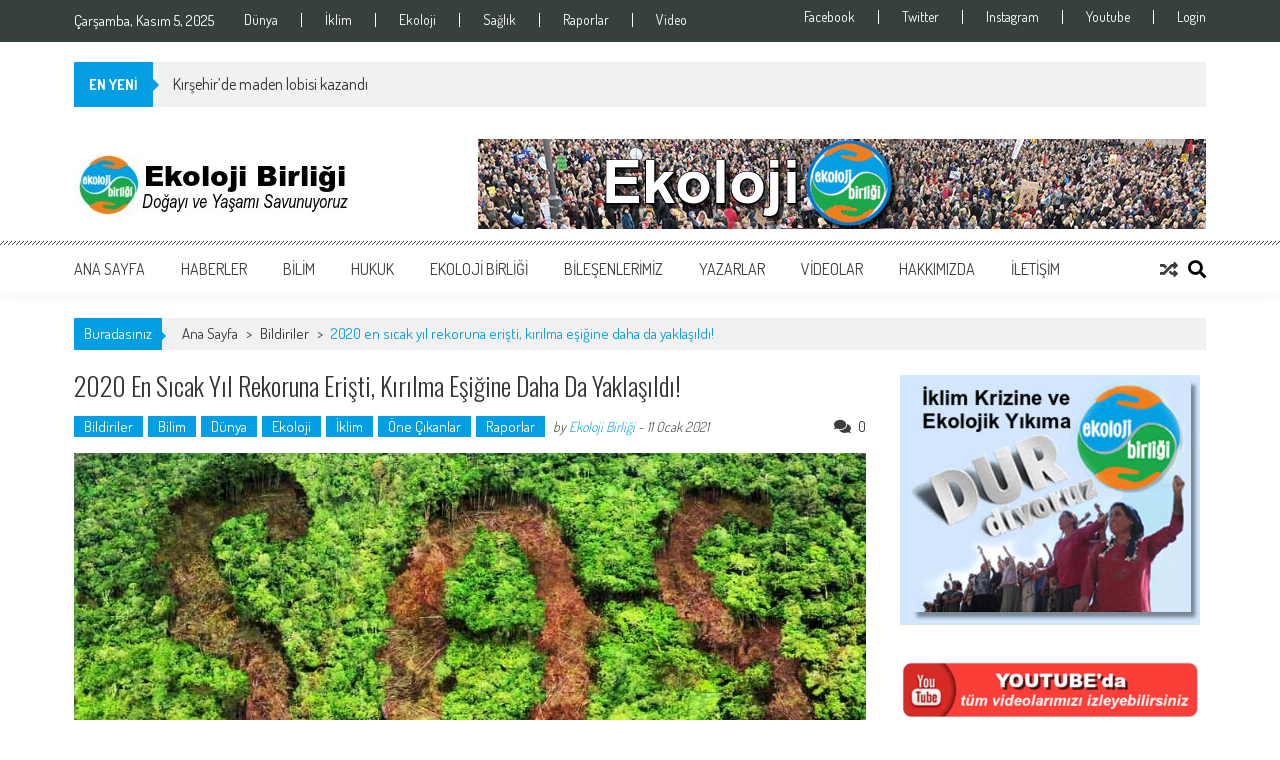

--- FILE ---
content_type: text/html; charset=UTF-8
request_url: https://ekolojibirligi.org/2020-en-sicak-yil-rekoruna-eristi-kirilma-esigine-daha-da-yaklasildi/
body_size: 21890
content:
<!DOCTYPE html><html lang="tr"><head><meta charset="UTF-8" /><meta name="viewport" content="width=device-width, initial-scale=1" /><link rel="profile" href="http://gmpg.org/xfn/11" /><link rel="pingback" href="https://ekolojibirligi.org/xmlrpc.php" /><link media="all" href="https://ekolojibirligi.org/wp-content/cache/autoptimize/css/autoptimize_883c79d15d7cc2329fefd145b31052b3.css" rel="stylesheet"><title>2020 en sıcak yıl rekoruna erişti, kırılma eşiğine daha da yaklaşıldı! | Ekoloji Birliği</title><link rel="canonical" href="https://ekolojibirligi.org/2020-en-sicak-yil-rekoruna-eristi-kirilma-esigine-daha-da-yaklasildi/" /><meta name="description" content="Avrupa Birliği&rsquo;ne bağlı Copernicus İklim Değişikliği Servisi, 2020 yılındaki k&uuml;resel sıcaklığın rekor sahibi 2016 yılındaki verilerle eşitlenerek en sıcak yıl&#8230;" /><meta property="og:type" content="article" /><meta property="og:locale" content="tr_TR" /><meta property="og:site_name" content="Ekoloji Birliği" /><meta property="og:title" content="2020 en sıcak yıl rekoruna erişti, kırılma eşiğine daha da yaklaşıldı! | Ekoloji Birliği" /><meta property="og:description" content="Avrupa Birliği&rsquo;ne bağlı Copernicus İklim Değişikliği Servisi, 2020 yılındaki k&uuml;resel sıcaklığın rekor sahibi 2016 yılındaki verilerle eşitlenerek en sıcak yıl olarak kaydedildiğini duyurdu." /><meta property="og:url" content="https://ekolojibirligi.org/2020-en-sicak-yil-rekoruna-eristi-kirilma-esigine-daha-da-yaklasildi/" /><meta property="og:image" content="https://ekolojibirligi.org/wp-content/uploads/2021/01/shutterstock_1166106712_C.jpg" /><meta property="og:image:width" content="1000" /><meta property="og:image:height" content="625" /><meta property="article:published_time" content="2021-01-10T21:30:53+00:00" /><meta property="article:modified_time" content="2021-01-11T21:37:55+00:00" /><meta property="article:author" content="https://www.facebook.com/groups/325326061616300" /><meta name="twitter:card" content="summary_large_image" /><meta name="twitter:site" content="@avrupakitap" /><meta name="twitter:creator" content="@ekolojibirligi" /><meta name="twitter:title" content="2020 en sıcak yıl rekoruna erişti, kırılma eşiğine daha da yaklaşıldı! | Ekoloji Birliği" /><meta name="twitter:description" content="Avrupa Birliği&rsquo;ne bağlı Copernicus İklim Değişikliği Servisi, 2020 yılındaki k&uuml;resel sıcaklığın rekor sahibi 2016 yılındaki verilerle eşitlenerek en sıcak yıl olarak kaydedildiğini duyurdu." /><meta name="twitter:image" content="https://ekolojibirligi.org/wp-content/uploads/2021/01/shutterstock_1166106712_C.jpg" /> <script type="application/ld+json">{"@context":"https://schema.org","@graph":[{"@type":"WebSite","@id":"https://ekolojibirligi.org/#/schema/WebSite","url":"https://ekolojibirligi.org/","name":"Ekoloji Birliği","description":"Doğayı ve yaşamı savunuyoruz","inLanguage":"tr","potentialAction":{"@type":"SearchAction","target":{"@type":"EntryPoint","urlTemplate":"https://ekolojibirligi.org/search/{search_term_string}/"},"query-input":"required name=search_term_string"},"publisher":{"@type":"Organization","@id":"https://ekolojibirligi.org/#/schema/Organization","name":"Ekoloji Birliği","url":"https://ekolojibirligi.org/","sameAs":["https://www.facebook.com/ekolojibirligi/","https://www.facebook.com/ekolojibirligi"],"logo":{"@type":"ImageObject","url":"https://ekolojibirligi.org/wp-content/uploads/2019/05/cropped-newlogo2_trans.png","contentUrl":"https://ekolojibirligi.org/wp-content/uploads/2019/05/cropped-newlogo2_trans.png","width":512,"height":512}}},{"@type":"WebPage","@id":"https://ekolojibirligi.org/2020-en-sicak-yil-rekoruna-eristi-kirilma-esigine-daha-da-yaklasildi/","url":"https://ekolojibirligi.org/2020-en-sicak-yil-rekoruna-eristi-kirilma-esigine-daha-da-yaklasildi/","name":"2020 en sıcak yıl rekoruna erişti, kırılma eşiğine daha da yaklaşıldı! | Ekoloji Birliği","description":"Avrupa Birliği&rsquo;ne bağlı Copernicus İklim Değişikliği Servisi, 2020 yılındaki k&uuml;resel sıcaklığın rekor sahibi 2016 yılındaki verilerle eşitlenerek en sıcak yıl&#8230;","inLanguage":"tr","isPartOf":{"@id":"https://ekolojibirligi.org/#/schema/WebSite"},"breadcrumb":{"@type":"BreadcrumbList","@id":"https://ekolojibirligi.org/#/schema/BreadcrumbList","itemListElement":[{"@type":"ListItem","position":1,"item":"https://ekolojibirligi.org/","name":"Ekoloji Birliği"},{"@type":"ListItem","position":2,"item":"https://ekolojibirligi.org/kategori/bildiriler/","name":"Bildiriler"},{"@type":"ListItem","position":3,"name":"2020 en sıcak yıl rekoruna erişti, kırılma eşiğine daha da yaklaşıldı!"}]},"potentialAction":{"@type":"ReadAction","target":"https://ekolojibirligi.org/2020-en-sicak-yil-rekoruna-eristi-kirilma-esigine-daha-da-yaklasildi/"},"datePublished":"2021-01-10T21:30:53+00:00","dateModified":"2021-01-11T21:37:55+00:00","author":{"@type":"Person","@id":"https://ekolojibirligi.org/#/schema/Person/fe38ef3bba6dd9b86e45d2f34f1dc882","name":"Ekoloji Birliği","sameAs":["https://www.facebook.com/groups/325326061616300","https://twitter.com/ekolojibirligi"],"description":"Ekoloji Birliği; yaşama y&ouml;nelik artan tehditlere karşı, yurt genelinde faaliyet g&ouml;steren bir &ccedil;ok ekoloji &ouml;rg&uuml;t&uuml;n&uuml;n bir araya gelmesi ile 2018 yılında oluşmuştur. Amacı; birlik ve dayanışma temelinde ekoloji m&uuml;cadelesini y&uuml;kselterek..."}}]}</script> <link rel='dns-prefetch' href='//fonts.googleapis.com' /><link rel="alternate" type="application/rss+xml" title="Ekoloji Birliği &raquo; akışı" href="https://ekolojibirligi.org/feed/" /><link rel="alternate" type="application/rss+xml" title="Ekoloji Birliği &raquo; yorum akışı" href="https://ekolojibirligi.org/comments/feed/" /><link rel="alternate" type="application/rss+xml" title="Ekoloji Birliği &raquo; 2020 en sıcak yıl rekoruna erişti, kırılma eşiğine daha da yaklaşıldı! yorum akışı" href="https://ekolojibirligi.org/2020-en-sicak-yil-rekoruna-eristi-kirilma-esigine-daha-da-yaklasildi/feed/" /> <script type="text/javascript">window._wpemojiSettings = {"baseUrl":"https:\/\/s.w.org\/images\/core\/emoji\/15.0.3\/72x72\/","ext":".png","svgUrl":"https:\/\/s.w.org\/images\/core\/emoji\/15.0.3\/svg\/","svgExt":".svg","source":{"concatemoji":"https:\/\/ekolojibirligi.org\/wp-includes\/js\/wp-emoji-release.min.js?ver=6.5.7"}};
/*! This file is auto-generated */
!function(i,n){var o,s,e;function c(e){try{var t={supportTests:e,timestamp:(new Date).valueOf()};sessionStorage.setItem(o,JSON.stringify(t))}catch(e){}}function p(e,t,n){e.clearRect(0,0,e.canvas.width,e.canvas.height),e.fillText(t,0,0);var t=new Uint32Array(e.getImageData(0,0,e.canvas.width,e.canvas.height).data),r=(e.clearRect(0,0,e.canvas.width,e.canvas.height),e.fillText(n,0,0),new Uint32Array(e.getImageData(0,0,e.canvas.width,e.canvas.height).data));return t.every(function(e,t){return e===r[t]})}function u(e,t,n){switch(t){case"flag":return n(e,"\ud83c\udff3\ufe0f\u200d\u26a7\ufe0f","\ud83c\udff3\ufe0f\u200b\u26a7\ufe0f")?!1:!n(e,"\ud83c\uddfa\ud83c\uddf3","\ud83c\uddfa\u200b\ud83c\uddf3")&&!n(e,"\ud83c\udff4\udb40\udc67\udb40\udc62\udb40\udc65\udb40\udc6e\udb40\udc67\udb40\udc7f","\ud83c\udff4\u200b\udb40\udc67\u200b\udb40\udc62\u200b\udb40\udc65\u200b\udb40\udc6e\u200b\udb40\udc67\u200b\udb40\udc7f");case"emoji":return!n(e,"\ud83d\udc26\u200d\u2b1b","\ud83d\udc26\u200b\u2b1b")}return!1}function f(e,t,n){var r="undefined"!=typeof WorkerGlobalScope&&self instanceof WorkerGlobalScope?new OffscreenCanvas(300,150):i.createElement("canvas"),a=r.getContext("2d",{willReadFrequently:!0}),o=(a.textBaseline="top",a.font="600 32px Arial",{});return e.forEach(function(e){o[e]=t(a,e,n)}),o}function t(e){var t=i.createElement("script");t.src=e,t.defer=!0,i.head.appendChild(t)}"undefined"!=typeof Promise&&(o="wpEmojiSettingsSupports",s=["flag","emoji"],n.supports={everything:!0,everythingExceptFlag:!0},e=new Promise(function(e){i.addEventListener("DOMContentLoaded",e,{once:!0})}),new Promise(function(t){var n=function(){try{var e=JSON.parse(sessionStorage.getItem(o));if("object"==typeof e&&"number"==typeof e.timestamp&&(new Date).valueOf()<e.timestamp+604800&&"object"==typeof e.supportTests)return e.supportTests}catch(e){}return null}();if(!n){if("undefined"!=typeof Worker&&"undefined"!=typeof OffscreenCanvas&&"undefined"!=typeof URL&&URL.createObjectURL&&"undefined"!=typeof Blob)try{var e="postMessage("+f.toString()+"("+[JSON.stringify(s),u.toString(),p.toString()].join(",")+"));",r=new Blob([e],{type:"text/javascript"}),a=new Worker(URL.createObjectURL(r),{name:"wpTestEmojiSupports"});return void(a.onmessage=function(e){c(n=e.data),a.terminate(),t(n)})}catch(e){}c(n=f(s,u,p))}t(n)}).then(function(e){for(var t in e)n.supports[t]=e[t],n.supports.everything=n.supports.everything&&n.supports[t],"flag"!==t&&(n.supports.everythingExceptFlag=n.supports.everythingExceptFlag&&n.supports[t]);n.supports.everythingExceptFlag=n.supports.everythingExceptFlag&&!n.supports.flag,n.DOMReady=!1,n.readyCallback=function(){n.DOMReady=!0}}).then(function(){return e}).then(function(){var e;n.supports.everything||(n.readyCallback(),(e=n.source||{}).concatemoji?t(e.concatemoji):e.wpemoji&&e.twemoji&&(t(e.twemoji),t(e.wpemoji)))}))}((window,document),window._wpemojiSettings);</script> <link rel='stylesheet' id='apss-font-opensans-css' href='//fonts.googleapis.com/css?family=Open+Sans&#038;ver=6.5.7' type='text/css' media='all' /><link rel='stylesheet' id='google-fonts-css' href='//fonts.googleapis.com/css?family=Open+Sans%3A400%2C600%2C700%2C300%7COswald%3A400%2C700%2C300%7CDosis%3A400%2C300%2C500%2C600%2C700&#038;ver=6.5.7' type='text/css' media='all' /><link rel='stylesheet' id='chonburi-css' href='//fonts.googleapis.com/css?family=Chonburi%3Aregular&#038;subset=latin-ext%2Clatin%2Cthai%2Cvietnamese&#038;ver=2.9.6' type='text/css' media='all' /><link rel='stylesheet' id='anton-css' href='//fonts.googleapis.com/css?family=Anton%3Aregular&#038;subset=latin-ext%2Cvietnamese%2Clatin&#038;ver=2.9.6' type='text/css' media='all' /> <script type="text/javascript" src="https://ekolojibirligi.org/wp-includes/js/jquery/jquery.min.js?ver=3.7.1" id="jquery-core-js"></script> <link rel="https://api.w.org/" href="https://ekolojibirligi.org/wp-json/" /><link rel="alternate" type="application/json" href="https://ekolojibirligi.org/wp-json/wp/v2/posts/36870" /><link rel="EditURI" type="application/rsd+xml" title="RSD" href="https://ekolojibirligi.org/xmlrpc.php?rsd" /><link rel="alternate" type="application/json+oembed" href="https://ekolojibirligi.org/wp-json/oembed/1.0/embed?url=https%3A%2F%2Fekolojibirligi.org%2F2020-en-sicak-yil-rekoruna-eristi-kirilma-esigine-daha-da-yaklasildi%2F" /><link rel="alternate" type="text/xml+oembed" href="https://ekolojibirligi.org/wp-json/oembed/1.0/embed?url=https%3A%2F%2Fekolojibirligi.org%2F2020-en-sicak-yil-rekoruna-eristi-kirilma-esigine-daha-da-yaklasildi%2F&#038;format=xml" /> <script type="text/javascript">var kc_script_data={ajax_url:"https://ekolojibirligi.org/wp-admin/admin-ajax.php"}</script> <script type="text/javascript">jQuery(function($){
            if( $('body').hasClass('rtl') ){
                var directionClass = 'rtl';
            } else {
                var directionClass = 'ltr';
            }
        
        /*--------------For Home page slider-------------------*/
        
            $("#homeslider").bxSlider({
                mode: 'horizontal',
                controls: true,
                pager: true,
                pause: 6000,
                speed: 1500,
                auto: true                                      
            });
            
            $("#homeslider-mobile").bxSlider({
                mode: 'horizontal',
                controls: true,
                pager: true,
                pause: 6000,
                speed: 1000,
                auto: true                                        
            });

        /*--------------For news ticker----------------*/

                        $('#apmag-news').ticker({
                speed: 0.10,
                feedType: 'xml',
                displayType: 'reveal',
                htmlFeed: true,
                debugMode: true,
                fadeInSpeed: 600,
                //displayType: 'fade',
                pauseOnItems: 4000,
                direction: directionClass,
                titleText: '&nbsp;&nbsp;&nbsp;&nbsp;&nbsp;EN YENİ&nbsp;&nbsp;&nbsp;&nbsp;&nbsp;'
            });
                        
            });</script> <link rel="icon" href="https://ekolojibirligi.org/wp-content/uploads/2019/05/cropped-newlogo2_trans-32x32.png" sizes="32x32" /><link rel="icon" href="https://ekolojibirligi.org/wp-content/uploads/2019/05/cropped-newlogo2_trans-192x192.png" sizes="192x192" /><link rel="apple-touch-icon" href="https://ekolojibirligi.org/wp-content/uploads/2019/05/cropped-newlogo2_trans-180x180.png" /><meta name="msapplication-TileImage" content="https://ekolojibirligi.org/wp-content/uploads/2019/05/cropped-newlogo2_trans-270x270.png" /></head><body class="post-template-default single single-post postid-36870 single-format-standard wp-embed-responsive kc-css-system single-post-right-sidebar single-post-single fullwidth-layout columns-3 group-blog"><div id="page" class="hfeed site"> <a class="skip-link screen-reader-text" href="#content">Skip to content</a><header id="masthead" class="site-header"><div class="top-menu-wrapper has_menu clearfix"><div class="apmag-container"><div class="current-date">Çarşamba, Kasım 5, 2025</div><nav id="top-navigation" class="top-main-navigation"> <button class="menu-toggle hide" aria-controls="menu" aria-expanded="false">Top Menu</button><div class="top_menu_left"><ul id="menu-ust-menu-sol" class="menu"><li id="menu-item-18799" class="menu-item menu-item-type-custom menu-item-object-custom menu-item-18799"><a href="https://ekolojibirligi.org/kategori/dunya/">Dünya</a></li><li id="menu-item-18798" class="menu-item menu-item-type-custom menu-item-object-custom menu-item-18798"><a href="https://ekolojibirligi.org/kategori/iklim/">İklim</a></li><li id="menu-item-18797" class="menu-item menu-item-type-custom menu-item-object-custom menu-item-18797"><a href="https://ekolojibirligi.org/kategori/ekoloji/">Ekoloji</a></li><li id="menu-item-18800" class="menu-item menu-item-type-custom menu-item-object-custom menu-item-18800"><a href="https://ekolojibirligi.org/kategori/saglik/">Sağlık</a></li><li id="menu-item-18801" class="menu-item menu-item-type-custom menu-item-object-custom menu-item-18801"><a href="https://ekolojibirligi.org/kategori/raporlar/">Raporlar</a></li><li id="menu-item-40133" class="menu-item menu-item-type-custom menu-item-object-custom menu-item-40133"><a href="https://ekolojibirligi.org/kategori/videolar/">Video</a></li></ul></div></nav><nav id="top-right-navigation" class="top-right-main-navigation"> <button class="menu-toggle hide" aria-controls="top-right-menu" aria-expanded="false">Top Menu Right</button><div class="top_menu_right"><ul id="menu-social" class="menu"><li id="menu-item-18792" class="menu-item menu-item-type-custom menu-item-object-custom menu-item-18792"><a href="https://www.facebook.com/groups/325326061616300/">Facebook</a></li><li id="menu-item-18793" class="menu-item menu-item-type-custom menu-item-object-custom menu-item-18793"><a href="https://twitter.com/ekolojibirligi">Twitter</a></li><li id="menu-item-18794" class="menu-item menu-item-type-custom menu-item-object-custom menu-item-18794"><a href="https://www.instagram.com/ekoloji_birligi/">Instagram</a></li><li id="menu-item-18795" class="menu-item menu-item-type-custom menu-item-object-custom menu-item-18795"><a href="https://www.youtube.com/c/EkolojiBirli%C4%9Fi">Youtube</a></li><li id="menu-item-18806" class="menu-item menu-item-type-custom menu-item-object-custom menu-item-18806"><a href="https://ekolojibirligi.org/wp-login.php?loggedout=true&#038;wp_lang=tr_TR">Login</a></li></ul></div></nav></div></div><div class="apmag-news-ticker"><div class="apmag-container"><ul id="apmag-news" class="js-hidden"><li class="news-item"><a href="https://ekolojibirligi.org/kirsehirde-maden-lobisi-kazandi/">Kırşehir&#8217;de maden lobisi kazandı</a></li><li class="news-item"><a href="https://ekolojibirligi.org/marmara-golunu-tehdit-eden-kum-cakil-ocagi-projesine-bilirkisi-heyetinden-itiraz/">Marmara Gölü’nü Tehdit Eden Kum-Çakıl Ocağı Projesine Bilirkişi Heyetinden İtiraz</a></li><li class="news-item"><a href="https://ekolojibirligi.org/cumhuriyet-rapsodisi-metin-sert/">Cumhuriyet Rapsodisi | Metin Sert</a></li><li class="news-item"><a href="https://ekolojibirligi.org/balikesirdeki-fay-hatti-uzerinde-siyanurlu-altin-madeni-ozer-akdemir/">Balıkesir&#8217;deki fay hattı üzerinde siyanürlü altın madeni! | Özer Akdemir</a></li><li class="news-item"><a href="https://ekolojibirligi.org/turkiye-dogal-alan-kaybinda-birinci-mehves-evin/">Türkiye, doğal alan kaybında birinci | Mehveş Evin</a></li></ul></div></div><div class="logo-ad-wrapper clearfix"><div class="apmag-container"><div class="site-branding"><div class="sitelogo-wrap"> <a href="https://ekolojibirligi.org/"> <img src="https://ekolojibirligi.org/wp-content/uploads/2019/11/cropped-eb-logo-us0.jpg" alt="" title="" /> </a><meta itemprop="name" content="Ekoloji Birliği" /></div><div class="sitetext-wrap"> <a href="https://ekolojibirligi.org/" rel="home"><h1 class="site-title">Ekoloji Birliği</h1><h2 class="site-description">Doğayı ve yaşamı savunuyoruz</h2> </a></div></div><div class="header-ad"><aside id="media_image-158" class="widget widget_media_image"><img class="image " src="https://ekolojibirligi.org/wp-content/uploads/2019/10/banner-0.gif" alt="" width="728" height="90" decoding="async" fetchpriority="high" /></aside></div></div></div><nav id="site-navigation" class="main-navigation"><div class="apmag-container"><div class="nav-wrapper"> <button class="nav-toggle hide btn-transparent-toggle"> <span> </span> <span> </span> <span> </span> </button><div class="menu"><ul id="menu-ust-menu" class="menu"><li id="menu-item-18" class="menu-item menu-item-type-custom menu-item-object-custom menu-item-home menu-item-18"><a href="https://ekolojibirligi.org">Ana Sayfa</a></li><li id="menu-item-23" class="menu-item menu-item-type-taxonomy menu-item-object-category menu-item-has-children menu-item-23"><a href="https://ekolojibirligi.org/kategori/haberler/">Haberler</a><ul class="sub-menu"><li id="menu-item-2973" class="menu-item menu-item-type-taxonomy menu-item-object-category menu-item-2973"><a href="https://ekolojibirligi.org/kategori/arkeoloji/">Arkeoloji</a></li><li id="menu-item-2978" class="menu-item menu-item-type-taxonomy menu-item-object-category current-post-ancestor current-menu-parent current-post-parent menu-item-2978"><a href="https://ekolojibirligi.org/kategori/dunya/">Dünya</a></li><li id="menu-item-2974" class="menu-item menu-item-type-taxonomy menu-item-object-category menu-item-2974"><a href="https://ekolojibirligi.org/kategori/kultur/">Kültür</a></li><li id="menu-item-3743" class="menu-item menu-item-type-taxonomy menu-item-object-category menu-item-3743"><a href="https://ekolojibirligi.org/kategori/politika/">Politika</a></li><li id="menu-item-3357" class="menu-item menu-item-type-taxonomy menu-item-object-category menu-item-3357"><a href="https://ekolojibirligi.org/kategori/sanat/">Sanat</a></li><li id="menu-item-6356" class="menu-item menu-item-type-taxonomy menu-item-object-category menu-item-6356"><a href="https://ekolojibirligi.org/kategori/tarim/">Tarım</a></li><li id="menu-item-2975" class="menu-item menu-item-type-taxonomy menu-item-object-category menu-item-2975"><a href="https://ekolojibirligi.org/kategori/tarih/">Tarih</a></li></ul></li><li id="menu-item-22" class="menu-item menu-item-type-taxonomy menu-item-object-category current-post-ancestor current-menu-parent current-post-parent menu-item-has-children menu-item-22"><a href="https://ekolojibirligi.org/kategori/bilim/">Bilim</a><ul class="sub-menu"><li id="menu-item-42172" class="menu-item menu-item-type-taxonomy menu-item-object-category menu-item-42172"><a href="https://ekolojibirligi.org/kategori/biyoloji/">Biyoloji</a></li><li id="menu-item-1776" class="menu-item menu-item-type-taxonomy menu-item-object-category current-post-ancestor current-menu-parent current-post-parent menu-item-1776"><a href="https://ekolojibirligi.org/kategori/ekoloji/">Ekoloji</a></li><li id="menu-item-3736" class="menu-item menu-item-type-taxonomy menu-item-object-category current-post-ancestor current-menu-parent current-post-parent menu-item-3736"><a href="https://ekolojibirligi.org/kategori/iklim/">İklim</a></li><li id="menu-item-3915" class="menu-item menu-item-type-taxonomy menu-item-object-category menu-item-3915"><a href="https://ekolojibirligi.org/kategori/saglik/">Sağlık</a></li><li id="menu-item-3578" class="menu-item menu-item-type-taxonomy menu-item-object-category current-post-ancestor current-menu-parent current-post-parent menu-item-has-children menu-item-3578"><a href="https://ekolojibirligi.org/kategori/raporlar/">Raporlar</a><ul class="sub-menu"><li id="menu-item-7884" class="menu-item menu-item-type-post_type menu-item-object-page menu-item-7884"><a href="https://ekolojibirligi.org/dosyalar/">Dosyalar</a></li></ul></li></ul></li><li id="menu-item-24" class="menu-item menu-item-type-taxonomy menu-item-object-category menu-item-24"><a href="https://ekolojibirligi.org/kategori/hukuk/">Hukuk</a></li><li id="menu-item-31" class="menu-item menu-item-type-custom menu-item-object-custom menu-item-has-children menu-item-31"><a href="#">Ekoloji Birliği</a><ul class="sub-menu"><li id="menu-item-167" class="menu-item menu-item-type-taxonomy menu-item-object-category menu-item-167"><a href="https://ekolojibirligi.org/kategori/etkinliklerimiz/">Etkinliklerimiz</a></li><li id="menu-item-38736" class="menu-item menu-item-type-taxonomy menu-item-object-category menu-item-38736"><a href="https://ekolojibirligi.org/kategori/kadin-meclisi/">Kadın Meclisi</a></li><li id="menu-item-39306" class="menu-item menu-item-type-taxonomy menu-item-object-category menu-item-39306"><a href="https://ekolojibirligi.org/kategori/genclik-meclisi/">Gençlik Meclisi</a></li></ul></li><li id="menu-item-169" class="menu-item menu-item-type-post_type menu-item-object-page menu-item-has-children menu-item-169"><a href="https://ekolojibirligi.org/bilesenlerimiz/">Bileşenlerimiz</a><ul class="sub-menu"><li id="menu-item-28" class="menu-item menu-item-type-taxonomy menu-item-object-category menu-item-28"><a href="https://ekolojibirligi.org/kategori/bilesen-etkinlikleri/">Bileşen Etkinlikleri</a></li></ul></li><li id="menu-item-1089" class="menu-item menu-item-type-post_type menu-item-object-page menu-item-1089"><a href="https://ekolojibirligi.org/yazarlar/">Yazarlar</a></li><li id="menu-item-25" class="menu-item menu-item-type-taxonomy menu-item-object-category menu-item-has-children menu-item-25"><a href="https://ekolojibirligi.org/kategori/videolar/">Videolar</a><ul class="sub-menu"><li id="menu-item-1777" class="menu-item menu-item-type-taxonomy menu-item-object-category menu-item-1777"><a href="https://ekolojibirligi.org/kategori/muzik/">Müzik</a></li></ul></li><li id="menu-item-149" class="menu-item menu-item-type-post_type menu-item-object-page menu-item-has-children menu-item-149"><a href="https://ekolojibirligi.org/hakkimizda/">Hakkımızda</a><ul class="sub-menu"><li id="menu-item-4366" class="menu-item menu-item-type-post_type menu-item-object-post menu-item-4366"><a href="https://ekolojibirligi.org/ekoloji-birligi-kurulus-deklarasyonu/">Kuruluş Deklarasyonu</a></li><li id="menu-item-5216" class="menu-item menu-item-type-post_type menu-item-object-post menu-item-5216"><a href="https://ekolojibirligi.org/ilkelerimiz-2/">İlkelerimiz</a></li></ul></li><li id="menu-item-138" class="menu-item menu-item-type-post_type menu-item-object-page menu-item-138"><a href="https://ekolojibirligi.org/iletisim/">İletişim</a></li></ul></div></div><div class="search-icon"> <button class="search-btn-wrap"> <i class="fa fa-search"></i> </button><div class="search_form_wrap"> <a href="javascript:void(0);" class="search_close" tabindex="0">X</a><div class="ak-search"><form action="https://ekolojibirligi.org/" class="search-form" method="get"> <label> <span class="screen-reader-text">Search for:</span> <input type="search" title="Search for:" name="s" value="" placeholder="Ara..." class="search-field" /> </label><div class="icon-holder"> <button type="submit" class="search-submit"><i class="fa fa-search"></i></button></form></div></div></div><div class="random-post"> <a href="https://ekolojibirligi.org/denizlide-20den-fazla-kurum-saraykoydeki-jeotermale-tepki-gosterdi/" title="View a random post"><i class="fa fa-random"></i></a></div></div></nav></header><div id="content" class="site-content"><div class="apmag-container"><div id="accesspres-mag-breadcrumbs" class="clearfix"><span class="bread-you">Buradasınız</span><div class="ak-container">Ana Sayfa <span class="bread_arrow"> &gt; </span> <a href="https://ekolojibirligi.org/kategori/bildiriler/">Bildiriler</a> <span class="bread_arrow"> &gt; </span> <span class="current">2020 en sıcak yıl rekoruna erişti, kırılma eşiğine daha da yaklaşıldı!</span></div></div><div id="primary" class="content-area"><main id="main" class="site-main"><article id="post-36870" class="post-36870 post type-post status-publish format-standard has-post-thumbnail hentry category-bildiriler category-bilim category-dunya category-ekoloji category-iklim category-one-cikanlar category-raporlar tag-ab tag-cop26 tag-covid-19 tag-dogal-afetler tag-iklim-degisimi tag-iklim-krizi tag-ipcc tag-kuresel-isinma tag-kutuplarda-erime tag-nasa tag-paris-sozlesmesi tag-seragazi-emisyonu"><header class="entry-header"><h1 class="entry-title">2020 en sıcak yıl rekoruna erişti, kırılma eşiğine daha da yaklaşıldı!</h1><div class="entry-meta clearfix"><ul class="post-categories"><li><a href="https://ekolojibirligi.org/kategori/bildiriler/" rel="category tag">Bildiriler</a></li><li><a href="https://ekolojibirligi.org/kategori/bilim/" rel="category tag">Bilim</a></li><li><a href="https://ekolojibirligi.org/kategori/dunya/" rel="category tag">Dünya</a></li><li><a href="https://ekolojibirligi.org/kategori/ekoloji/" rel="category tag">Ekoloji</a></li><li><a href="https://ekolojibirligi.org/kategori/iklim/" rel="category tag">İklim</a></li><li><a href="https://ekolojibirligi.org/kategori/one-cikanlar/" rel="category tag">Öne Çıkanlar</a></li><li><a href="https://ekolojibirligi.org/kategori/raporlar/" rel="category tag">Raporlar</a></li></ul><span class="byline"> by <a class="url fn n" href="https://ekolojibirligi.org/author/ekolojibirligiyonetici/">Ekoloji Birliği</a> - </span><span class="posted-on"><time class="entry-date published" datetime="2021-01-11T00:30:53+03:00">11 Ocak 2021</time><time class="updated" datetime="2021-01-12T00:37:55+03:00">12 Ocak 2021</time></span><span class="comment_count"><i class="fa fa-comments"></i>0</span></div></header><div class="entry-content"><div class="post_image"> <img src="https://ekolojibirligi.org/wp-content/uploads/2021/01/shutterstock_1166106712_C-1000x509.jpg" alt="" /></div><div class="post_content"><h6>Avrupa Birliği’nin Yeryüzü İzleme Programı olan Kopernik İklim Değişikliği Servisi, 2020 yılının bugüne kadar kaydedilen en sıcak yıl rekorunu elinde tutan 2016 ile aynı sıcaklık seviyesine ulaştığını kamuoyuna duyurdu.</h6><p><strong>Avrupa Birliği</strong>’ne bağlı&nbsp;<strong>Copernicus İklim Değişikliği Servisi</strong>, 2020 yılındaki küresel sıcaklığın rekor sahibi 2016 yılındaki verilerle eşitlenerek en sıcak yıl olarak kaydedildiğini duyurdu.</p><p>Yeryüzü İzleme Programı olan <strong>Copernicus İklim Değişikliği Servisi</strong>’nin yaptığı açıklamaya göre 2020, en sıcak yıl rekorunu egale etti. 2020 yılı boyunca alışılmadık düzeyde yüksek seyreden sıcaklıklar, küresel ölçekteki sıcaklıklar üzerinde soğutma etkisi bulunan bir hava olayı olan La Niña’nın meydana gelmesine rağmen gerçekleşti.</p><p>Kamuoyuna yapılan açıklama, geçtiğimiz altı yılın, kaydedilen en sıcak altı yıl olduğunu ve endişe verici eğilimin devam ettiğini gösteriyor. Açıklamada aynı zamanda, küresel ısınmanın başlıca sorumlusu olan seragazı emisyonlarını azaltmaya yönelik ihtiyaç da vurgulanıyor. Uzmanlar, mevcut emisyon azaltım taahhütlerinin, <strong>Paris Anlaşması </strong>kapsamında belirlenen hedeflere ulaşmak&nbsp;için yetersiz kaldığı konusunda hemfikirler. Ancak, Çin, Japonya ve Avrupa Birliği’nin son zamanlarda ortaya koyduğu iklim hedefleri de dikkat çekiyor.</p><p>Bilim insanları, gezegenin ısındıkça aşırı hava olaylarının sıklığının ve şiddetinin arttığına dair mutabakata varmış durumda. 2020 yılında buna dair, Kuzey Kutbu’nda görülen rekor seviyedeki sıcaklıklar, Avustralya ve ABD’de yaşanan büyük ölçekli orman yangınları ve Asya’da bulunan birçok ülkede muson mevsiminde görülen ve sellerle sonuçlanan şiddetli sağanak yağışlar gibi birçok işaret bulunuyor.</p><h3 class="wp-block-heading">Hız kesmeden devam eden iklim krizi</h3><p><strong>Almanya İklim Hizmetleri Merkezi</strong>’nde (GERICS) görev yapan <strong>Dr. Karsten Haustein</strong>, 2020’nin, kaydedilen en sıcak yıl olan 2016 yılıyla aynı sıcaklık seviyesine ulaşmasının, insan faaliyetleri sonucunda gerçekleşen iklim değişikliğinin hız kesmeden devam ettiğine dair bir başka çarpıcı hatırlatma olduğunu söylerken, “Bu durumun 2016’da tropikal Pasifik’te doğal iklim değişkenliği yaratan ve ısıyı artıran El Niño’nun etkisinde olmayan 2020 yılında yaşanması özellikle dikkat çekici. 2020’de El Niño etkisiyle sıcaklık artışı yaşanmamasına rağmen bu yıl, 2016 yılındaki sıcaklık rekorunu neredeyse geçmiş durumda. 2020’nin en sıcak yıl olarak tek başına tarihe geçmesini, Aralık ayının (Kasım ayına kıyasla) oldukça soğuk yaşandığı bir yıl olması engelledi”&nbsp;dedi.</p><p>Dr. Haustein,&nbsp;“Bilim insanları küresel salgın kapsamında, Paris Anlaşması’nın hedefleriyle uyumlu şekilde düşük karbonlu bir gidişat için gerekli yıllık enerji yatırımlarının maliyetinin, hükümetler tarafından şirketleri ayakta tutmak (ve bireyleri desteklemek) adına sağladıkları likit para akışı şeklindeki ekonomik teşviklerle kıyaslandığında oldukça düşük olduğunu fark etti. Acil bir durumla karşı karşıya kaldığımızda, imkânsız görünen finansal eylemler, benzeri görülmemiş hızda ve ölçekte hayata geçti. Bizlerin de aşıların bulunmasıyla geri döndürülecek bir durum olmayan iklim acil durumuyla karşı karşıya bulunduğumuz göz önüne alındığında, akıllı yatırım seçimlerine yönelmenin gerekliliği ortaya çıkıyor” diye konuştu.</p><p><strong>Georgia Athletic Association</strong>’da görev yapan Atmosfer Bilimleri ve Coğrafya Profesörü&nbsp;<strong>Dr. Marshall Shepherd&nbsp;</strong>ise “2020’nin sıcaklık rekoru kırıp kırmadığına yönelik tartışma büyük resmi görmemizi engelliyor. Birbiri ardına sistematik şekilde sıcaklık rekoru kırıldığı bir çağda yaşıyoruz. Bu durum artık manşete giren bir haber niteliği taşımıyor ve insani bir krize işaret ediyor” açıklamasını yaptı.</p><figure class="wp-block-image size-large"><img decoding="async" width="1024" height="576" src="https://ekolojibirligi.org/wp-content/uploads/2021/01/2020-felaketleri-1024x576-1.jpg" alt="" class="wp-image-36879" srcset="https://ekolojibirligi.org/wp-content/uploads/2021/01/2020-felaketleri-1024x576-1.jpg 1024w, https://ekolojibirligi.org/wp-content/uploads/2021/01/2020-felaketleri-1024x576-1-300x169.jpg 300w, https://ekolojibirligi.org/wp-content/uploads/2021/01/2020-felaketleri-1024x576-1-768x432.jpg 768w" sizes="(max-width: 1024px) 100vw, 1024px" /></figure><h3 class="wp-block-heading">İklim Değişikliğiyle Mücadeleye Yönelik Atılan Adımlarda Artış</h3><p>2020 yılı, uluslararası ölçekte iklim değişikliğiyle mücadelede dönüm noktası olarak değerlendiriliyor. COVID-19 salgını, yıllık küresel seragazı emisyonlarında şimdiye kadar gerçekleşen&nbsp;en büyük düşüşle&nbsp;sonuçlandı. Bunun yanı sıra birçok gelişmiş ülke 2020 yılı boyunca seragazı emisyonlarını azaltmaya yönelik taahhütlerini açıkladı.</p><p><strong>Avrupa Birliği</strong>, 2020’nin son günlerinde&nbsp;<a rel="noreferrer noopener" href="https://www.dw.com/en/eu-agrees-on-tougher-climate-goals-for-2030/a-55901612" target="_blank">iklim hedeflerini artırarak</a>,&nbsp;2030 yılına kadar seragazı emisyonlarını 1990 seviyesindekine kıyasla %55 azaltacağına dair hedefini kamuoyuna duyurdu. Bunun yanı sıra ABD’nin yeni başkanı olarak seçilen Joe Biden, göreve başlamasının ardından Paris Anlaşması’na yeniden taraf olmaya ve iddialı bir iklim planını yürürlüğe koymayı&nbsp;<a rel="noreferrer noopener" href="https://www.bbc.com/news/world-us-canada-55382209" target="_blank">taahhüt ett</a>i.</p><p>2021’nin Kasım ayında Glasgow’da düzenlenecek <strong>Birleşmiş Milletler İklim Değişikliği Konferansı</strong>, düşük karbona dayalı ekonomilere geçişin altyapısını hazırlama potansiyeli taşıyor. Önümüzdeki aylarda ülkelerin, seragazı emisyonlarını azaltmaya dair güncellenmiş planlarını sunmaları gerekiyor. Yenilenebilir enerji teknolojilerinin günümüzde piyasadaki en düşük maliyetli seçenek olduğu göz önünde bulundurulduğunda, ülkelerin iklim değişikliğiyle mücadele hedeflerini daha iddialı kılmaları bekleniyor.</p><h3 class="wp-block-heading">“Aşırı Hava Olayları” Yılı</h3><p><a rel="noreferrer noopener" href="https://www.christianaid.org.uk/resources/our-work/counting-cost-2020-year-climate-breakdown" target="_blank">Geçtiğimiz ay yayınlanan</a>&nbsp;bir rapor, 2020 yılında dünya genelinde yaşanan aşırı hava olaylarının maliyetinin 150 milyar dolardan fazla olduğunu ortaya koydu. Bu aşırı hava olayları arasında, küresel ısınmadan etkilendiği bilinen sıcak hava dalgaları, orman yangınları, seller ve tropikal siklonlar yer alıyor. Küresel sıcaklık ortalamalarının analizi birçok bilimsel kurum tarafından düzenli olarak gerçekleştiriliyor. Copernicus’un yanı sıra,&nbsp;<strong>NASA, NOAA, Berkeley Earth</strong>&nbsp;ve&nbsp;<strong>Hadley</strong>‘de yer alan gözlem evleri, küresel sıcaklıkları yıl boyunca takip ediyor.</p><p>Farklı metodolojilerin kullanılması sebebiyle veri kümeleri arasında küçük farklılıklar bulunduğu için, bu gözlem evlerinin 2020 yılının 2016’dan daha sıcak olmadığı sonucuna varmaları olasılığı da mümkün görünüyor. Gerçekleştirilen tüm analizler, bu küçük farklılıklara rağmen genel eğilimi ve son yılların sistematik şekilde kayda geçen en sıcak yıllar olduğu sonucunu doğruluyor.</p><h3 class="wp-block-heading">1,5 derece eşiğine yaklaşıyoruz</h3><p>Bu değer,&nbsp;<strong>Hükümetlerarası İklim Değişikliği Paneli</strong>&nbsp;(IPCC) tarafından hazırlanan raporlarda bir eşik olarak görülen 1,5 derece ısınmanın oldukça yakınında olduğumuzu gösteriyor. Ayrıca hazırlanan rapor, geçtiğimiz altı yılın gezegen üzerinde kaydedilen en sıcak altı yıl olduğunu ortaya koyuyor.</p><figure class="wp-block-image size-large"><img decoding="async" width="825" height="550" src="https://ekolojibirligi.org/wp-content/uploads/2021/01/ezgif-1-376069d60d3b.jpg" alt="" class="wp-image-36877" srcset="https://ekolojibirligi.org/wp-content/uploads/2021/01/ezgif-1-376069d60d3b.jpg 825w, https://ekolojibirligi.org/wp-content/uploads/2021/01/ezgif-1-376069d60d3b-300x200.jpg 300w, https://ekolojibirligi.org/wp-content/uploads/2021/01/ezgif-1-376069d60d3b-768x512.jpg 768w, https://ekolojibirligi.org/wp-content/uploads/2021/01/ezgif-1-376069d60d3b-177x118.jpg 177w" sizes="(max-width: 825px) 100vw, 825px" /></figure><h3 class="wp-block-heading">Avrupa ve Kuzey Kutbu’nda rekor sıcaklıklar</h3><p>Avrupa ise özellikle temmuz ve ağustos aylarında kıtanın batısında etkili olan uzun dönem sıcak dalgaları sebebiyle normal sıcaklık ortalamasının 1,6 derece üzerine çıktı. <strong>Kuzey Kutbu</strong>&nbsp;ve&nbsp;<strong>Kuzey Sibirya</strong>&nbsp;ise 2020 yılında aşırı ortalama sıcaklıklar gördü. Bölge genelinde uzun vadeli ortalamadan 3 derece daha fazla ısınma yaşadı. Bazı kesimlerinde bu sıcaklık farkı 6 dereceye kadar çıktı.</p><p>Yükselen bu sıcaklıklar Arktik deniz buzulunda önemli derecede düşüşe ve orman yangınlarına sebep oldu. Yıl boyunca aşırı sıcaklıkların süreklilik göstermesi sonucunda birçok rekor kırıldı:</p><ul><li>Sibirya’da sıcaklık 38°C’ye ulaştı. Bu durum Sibirya’da&nbsp;<a href="https://public.wmo.int/en/media/news/reported-new-record-temperature-of-38%C2%B0c-north-of-arctic-circle" target="_blank" rel="noreferrer noopener">kaydedilen en sıcak gün</a>&nbsp;olmasının yanı sıra Kuzey Kutup Dairesi’nin kuzeyinde şimdiye kadar kaydedilen en yüksek sıcaklık olarak belirlendi.&nbsp;<a href="https://www.worldweatherattribution.org/siberian-heatwave-of-2020-almost-impossible-without-climate-change/" target="_blank" rel="noreferrer noopener">Bir araştırmaya göre</a>, aşırı sıcaklık, iklim değişikliğinin olmaması durumunda gerçekleşme olasılığının “neredeyse imkânsız” olduğu bir sıcak hava dalgasının gerçekleştiği sırada yaşandı.</li><li><a href="https://www.bbc.com/news/world-us-canada-53788018" target="_blank" rel="noreferrer noopener">Yeryüzünde</a>&nbsp;şimdiye kadar kaydedilen en yüksek sıcaklık gerçekleşti (ABD’nin Kaliforniya Eyaleti’nde yer alan Ölüm Vadisi’nde (<em>Death Valley</em>) 54,4°C).</li><li>Kuzey yarımkürede en sıcak yaz yaşandı (ABD’nin Ulusal Okyanus ve Atmosfer Dairesi (<a href="https://www.noaa.gov/news/northern-hemisphere-just-had-its-hottest-summer-on-record" target="_blank" rel="noreferrer noopener">NOAA) verileri uyarınca</a>).</li></ul><h3 class="wp-block-heading">Yangınlar&nbsp;</h3><p>Meydana gelen orman yangınları yıl boyunca birçok kez manşete taşındı. İklim değişikliğinin neden olduğu aşırı sıcaklıkların, bu yangınların birçoğuna önemli katkı sunduğu düşünülüyor. 2020 yılında dünya çapında gerçekleşen en büyük ölçekli yangınlar aşağıda sunuluyor:</p><ul><li><strong>Avustralya’da gerçekleşen orman yangınları</strong>: Milyonlarca dönümlük alanın tahrip olmasıyla ve&nbsp;milyarlarca hayvanın ölümüyle sonuçlanan Avustralya yangınları, dünyada en yüksek maliyet yaratan orman yangınları olarak kayda geçti.&nbsp;Ocak 2020’de yayınlanan bir ilişkilendirme çalışması, iklim değişikliğinin gerçekleşen yangınların riskini en az %30 artırdığı sonucuna varıyor.</li><li><strong>ABD’nin batı yakasında gerçekleşen yangınlar</strong>: Kaliforniya’da 1,6 milyon hektarı aşkın alanın yandığı&nbsp;yangın sezonu sonucunda 2020 yılı, bu eyalette kayıtlara geçen en kötü yılı oldu. ABD’nin Batı kıyısında yer alan Oregon ve Washington da yangınlardan oldukça etkilendi. Yangın sezonu, bölgede sıcaklıkların yüksek seyretmesine yol açan ısı dalgasının gerçekleştiği sırada meydana geldi.</li><li><strong>Güney Amerika’da gerçekleşen yangınlar</strong>: Brezilya, Arjantin, Bolivya ve Paraguay’ın da aralarında bulunduğu birçok Güney Amerika ülkesi, 2020’de gerçekleşen orman yangınlarından etkilendi.&nbsp;Amazon ormanlarında gerçekleşen yangınların yanı sıra Parana’nın nehir havzasında ve Gran Chaco ormanında meydana gelen çok sayıda yangın, ciddi biyolojik çeşitlilik kaybıyla sonuçlandı.</li></ul><figure class="wp-block-image size-large"><img loading="lazy" decoding="async" width="1024" height="576" src="https://ekolojibirligi.org/wp-content/uploads/2021/01/Avustralya-1024x576-1.jpg" alt="" class="wp-image-36875" srcset="https://ekolojibirligi.org/wp-content/uploads/2021/01/Avustralya-1024x576-1.jpg 1024w, https://ekolojibirligi.org/wp-content/uploads/2021/01/Avustralya-1024x576-1-300x169.jpg 300w, https://ekolojibirligi.org/wp-content/uploads/2021/01/Avustralya-1024x576-1-768x432.jpg 768w" sizes="(max-width: 1024px) 100vw, 1024px" /></figure><h3 class="wp-block-heading">Aşırı Yağış ve Seller</h3><p>Birçok ülkede, özellikle Asya musonu ile bağlantılı olarak aşırı ölçüde yağışlar yaşandı. Bilim insanları gezegenin ısınmasıyla, muson yağmurlarının artış göstereceğini öngörüyor. Ancak rüzgâr düzenindeki değişim, bazı bölgelerin daha az, diğerlerinin ise daha fazla yağış almasıyla sonuçlanabilir. Aşırı yağış ve sel olaylarından etkilenen ülkelerden bazıları aşağıda sunuluyor:</p><ul><li>Çin’de meydana gelen seller, onlarca milyon insanı etkiledi. En az 219 kişinin hayatını kaybettiği ya da kaybolduğu bu seller sonucunda, binlerce insan da yerinden edildi. Sellerin yarattığı tahribatın 32 milyar dolar olduğu tahmin ediliyor.</li><li>Pakistan’da&nbsp;gerçekleşen sellerde en az 410 kişi hayatını kaybetti. Sellerin sebep olduğu tahribatın maliyetinin&nbsp;yaklaşık 1,5 milyar dolar olduğu öngörülüyor.</li><li>Hindistan’da&nbsp;yaşanan seller, 2067 kişinin hayatını kaybettiği oldukça yüksek bir ölüm oranına sahipti. Sellerin yarattığı finansal kaybın yaklaşık 10 milyar dolar olduğu tahmin ediliyor.</li><li>Sudan’da&nbsp;gerçekleşen ve bir milyondan fazla insanı etkileyen seller, tarımsal ürünlerde tahribata yol açtı ve en az 138 kişinin hayatını kaybetmesine sebep oldu.</li></ul><figure class="wp-block-image size-large"><img decoding="async" src="https://ekolojibirligi.org/wp-content/uploads/2021/01/reuters.png" alt=""/></figure><h3 class="wp-block-heading">Tropikal Siklonlar</h3><p>2020’in tropikal siklon sezonu, hem Atlantik hem de Hint okyanusunda oldukça fazla tahribata yol açtı.</p><ul><li>Atlantik’te yaşanan 2020 yılı kasırga sezonu, belirli bir şiddetin üzerinde seyrettiği durumda isimlendirilen fırtına sayısının 30’u geçmesiyle, şimdiye kadar kaydedilen en aktif sezon oldu. Tarih boyunca ikinci kez, bu fırtınalara Yunanca isimler verilmek zorunda kalındı.</li><li>Eylül ayında Atlantik havzasında beş adet fırtına eşzamanlı şekilde faaliyete geçti. Benzer bir durum tarihte yalnızca bir kez 1995&nbsp;yılında yaşanmıştı.</li><li>Bazı bölgelerde, birçoğu üst üste olacak şekilde fırtınalar kaydedildi. ABD’de yer alan Louisiana eyaleti, kaydedilen beş adet fırtına ile&nbsp;yeni bir&nbsp;rekor kırdı. Bunun yanı sıra Orta Amerika’da yer alan Honduras ve Nikaragua gibi ülkeler, birkaç hafta arayla Eta ve Iota kasırgalarını yaşadı.</li><li>Güney Asya’da gerçekleşen&nbsp;Amphan&nbsp;Siklonu, Hindistan, Bangladeş, Sri Lanka ve Butan’ı etkiledi ve 128 kişinin hayatını kaybetmesine neden oldu.</li><li>Filipinler’de gerçekleşen Goni ve Vamco&nbsp;isimli süper tayfunlar,&nbsp;büyük ölçekli hasara ve en az 97 kişinin hayatını kaybetmesine neden oldu. Goni siklonu, yılın en güçlü tropikal kasırgası olarak belirlendi.</li></ul><figure class="wp-block-image size-large"><img loading="lazy" decoding="async" width="1024" height="570" src="https://ekolojibirligi.org/wp-content/uploads/2021/01/aon_gorsel_2.jpeg" alt="" class="wp-image-36876" srcset="https://ekolojibirligi.org/wp-content/uploads/2021/01/aon_gorsel_2.jpeg 1024w, https://ekolojibirligi.org/wp-content/uploads/2021/01/aon_gorsel_2-300x167.jpeg 300w, https://ekolojibirligi.org/wp-content/uploads/2021/01/aon_gorsel_2-768x428.jpeg 768w" sizes="(max-width: 1024px) 100vw, 1024px" /></figure><p></p><div class='apss-social-share apss-theme-3 clearfix ' ><div class='apss-facebook apss-single-icon'> <a rel='nofollow'  title="Share on Facebook" target='_blank' href='https://www.facebook.com/sharer/sharer.php?u=https://ekolojibirligi.org/2020-en-sicak-yil-rekoruna-eristi-kirilma-esigine-daha-da-yaklasildi/'><div class='apss-icon-block clearfix'> <i class='fab fa-facebook-f'></i> <span class='apss-social-text'>Share on Facebook</span> <span class='apss-share'>Share</span></div> </a></div><div class='apss-twitter apss-single-icon'> <a rel='nofollow'  href="https://twitter.com/intent/tweet?text=2020%20en%20s%C4%B1cak%20y%C4%B1l%20rekoruna%20eri%C5%9Fti%2C%20k%C4%B1r%C4%B1lma%20e%C5%9Fi%C4%9Fine%20daha%20da%20yakla%C5%9F%C4%B1ld%C4%B1%21&#038;url=https://ekolojibirligi.org/2020-en-sicak-yil-rekoruna-eristi-kirilma-esigine-daha-da-yaklasildi/&#038;"  title="Share on Twitter" target='_blank'><div class='apss-icon-block clearfix'> <i class='fab fa-twitter'></i> <span class='apss-social-text'>Share on Twitter</span><span class='apss-share'>Tweet</span></div> </a></div><div class='apss-pinterest apss-single-icon'> <a rel='nofollow' title="Share on Pinterest" href='javascript:pinIt();'><div class='apss-icon-block clearfix'> <i class='fab fa-pinterest'></i> <span class='apss-social-text'>Share on Pinterest</span> <span class='apss-share'>Share</span></div> </a></div><div class='apss-email apss-single-icon'> <a rel='nofollow' class='share-email-popup' title="Share it on Email" target='_blank' href='mailto:?subject=Please%20visit%20this%20link%20https://ekolojibirligi.org/2020-en-sicak-yil-rekoruna-eristi-kirilma-esigine-daha-da-yaklasildi/&#038;body=Hey%20Buddy!,%20I%20found%20this%20information%20for%20you:%202020%20en%20s%C4%B1cak%20y%C4%B1l%20rekoruna%20eri%C5%9Fti%2C%20k%C4%B1r%C4%B1lma%20e%C5%9Fi%C4%9Fine%20daha%20da%20yakla%C5%9F%C4%B1ld%C4%B1%21.%20Here%20is%20the%20website%20link:%20https://ekolojibirligi.org/2020-en-sicak-yil-rekoruna-eristi-kirilma-esigine-daha-da-yaklasildi/.%20Thank%20you.'><div class='apss-icon-block clearfix'> <i class='fas fa-envelope'></i> <span class='apss-social-text'>Send email</span> <span class='apss-share'>Mail</span></div> </a></div><div class='apss-print apss-single-icon'> <a rel='nofollow' title="Print" href='javascript:void(0);' onclick='window.print(); return false;'><div class='apss-icon-block clearfix'><i class='fas fa-print'></i> <span class='apss-social-text'>Print</span> <span class='apss-share'>Print</span></div> </a></div></div></div><div class="article-ad-section"><aside id="media_image-191" class="widget widget_media_image widget-ads"><a href="https://www.youtube.com/c/EkolojiBirli%C4%9Fi" target="_blank" rel="noopener"><img width="728" height="90" src="https://ekolojibirligi.org/wp-content/uploads/2019/11/y1.jpg" class="image wp-image-12475  attachment-full size-full" alt="" style="max-width: 100%; height: auto;" decoding="async" loading="lazy" srcset="https://ekolojibirligi.org/wp-content/uploads/2019/11/y1.jpg 728w, https://ekolojibirligi.org/wp-content/uploads/2019/11/y1-300x37.jpg 300w" sizes="(max-width: 728px) 100vw, 728px" /></a></aside></div></div><footer class="entry-footer"> <span class="tags-links">Etiketler <a href="https://ekolojibirligi.org/etiket/ab/" rel="tag">AB</a> <a href="https://ekolojibirligi.org/etiket/cop26/" rel="tag">COP26</a> <a href="https://ekolojibirligi.org/etiket/covid-19/" rel="tag">COVID-19</a> <a href="https://ekolojibirligi.org/etiket/dogal-afetler/" rel="tag">doğal afetler</a> <a href="https://ekolojibirligi.org/etiket/iklim-degisimi/" rel="tag">iklim değişimi</a> <a href="https://ekolojibirligi.org/etiket/iklim-krizi/" rel="tag">iklim krizi</a> <a href="https://ekolojibirligi.org/etiket/ipcc/" rel="tag">IPCC</a> <a href="https://ekolojibirligi.org/etiket/kuresel-isinma/" rel="tag">küresel ısınma</a> <a href="https://ekolojibirligi.org/etiket/kutuplarda-erime/" rel="tag">kutuplarda erime</a> <a href="https://ekolojibirligi.org/etiket/nasa/" rel="tag">NASA</a> <a href="https://ekolojibirligi.org/etiket/paris-sozlesmesi/" rel="tag">Paris Sözleşmesi</a> <a href="https://ekolojibirligi.org/etiket/seragazi-emisyonu/" rel="tag">seragazı emisyonu</a> </span></footer></article><div class="author-metabox"><div class="author-avatar"> <a class="author-image" href="https://ekolojibirligi.org/author/ekolojibirligiyonetici/"><img src='https://ekolojibirligi.org/wp-content/uploads/2019/05/newlogo2_trans-150x150.png' class='avatar pp-user-avatar avatar-106 photo ' height='106' width='106' /></a></div><div class="author-desc-wrapper"> <a class="author-title" href="https://ekolojibirligi.org/author/ekolojibirligiyonetici/">Ekoloji Birliği</a><div class="author-description">Ekoloji Birliği; yaşama yönelik artan tehditlere karşı, yurt genelinde faaliyet gösteren bir çok ekoloji örgütünün bir araya gelmesi ile 2018 yılında oluşmuştur. Amacı; birlik ve dayanışma temelinde ekoloji mücadelesini yükselterek, daha güçlü şekilde doğayı ve yaşamı savunmaktır.</div> <a href="https://ekolojibirligi.org" target="_blank">https://ekolojibirligi.org</a></div></div><nav class="navigation post-navigation clearfix" role="navigation"><h2 class="screen-reader-text">Post navigation</h2><div class="nav-links"><div class="nav-previous"><div class="link-caption"><i class="fa fa-angle-left"></i>Önceki makale</div><a href="https://ekolojibirligi.org/bogazicili-ogrenciler-kayyum-rektor-istemiyoruz-video/" rel="prev">Boğaziçili Öğrenciler: Kayyum Rektör İstemiyoruz | Video</a></div><div class="nav-next"><div class="link-caption">Sonraki makale<i class="fa fa-angle-right"></i></div><a href="https://ekolojibirligi.org/hesler-ve-madenlerin-kusatmasindaki-artvinle-ilgili-rapor-doga-tahribatinin-urkutucu-yuzunu-gozler-onune-serdi/" rel="next">HES’ler Ve Madenlerin Kuşatmasındaki Artvin Raporu, Doğa Tahribatının Ürkütücü Yüzünü Gözler Önüne Serdi</a></div></div></nav><div id="comments" class="comments-area"><div id="respond" class="comment-respond"><h3 id="reply-title" class="comment-reply-title">Bir yanıt yazın <small><a rel="nofollow" id="cancel-comment-reply-link" href="/2020-en-sicak-yil-rekoruna-eristi-kirilma-esigine-daha-da-yaklasildi/#respond" style="display:none;">Yanıtı iptal et</a></small></h3><form action="https://ekolojibirligi.org/wp-comments-post.php" method="post" id="commentform" class="comment-form" novalidate><div class="cmm-box-right"><div class="control-group"><div class="controls"><textarea autocomplete="new-password"  id="d11913d197"  name="d11913d197"   placeholder="Comment *" cols="45" rows="8" aria-required="true"></textarea><textarea id="comment" aria-label="hp-comment" aria-hidden="true" name="comment" autocomplete="new-password" style="padding:0 !important;clip:rect(1px, 1px, 1px, 1px) !important;position:absolute !important;white-space:nowrap !important;height:1px !important;width:1px !important;overflow:hidden !important;" tabindex="-1"></textarea><script data-noptimize>document.getElementById("comment").setAttribute( "id", "a3a69cb9e1dc8612c0479038f2ed534f" );document.getElementById("d11913d197").setAttribute( "id", "comment" );</script></div></div></div><div class="cmm-box-left"><div class="control-group"><div class="controls"><input id="author" placeholder="Name *" name="author" type="text" value="" size="30" aria-required="true" /></div></div><div class="control-group"><div class="controls"><input id="email" placeholder="Email Address *" name="email" type="text" value="" size="30" aria-required="true" /></div></div><div class="control-group"><div class="controls"><input id="url" name="url" placeholder="Website" type="text" value="" size="30" /></div></div></div><div class="clearfix"></div><p class="comment-form-cookies-consent"><input id="wp-comment-cookies-consent" name="wp-comment-cookies-consent" type="checkbox" value="yes" /> <label for="wp-comment-cookies-consent">Daha sonraki yorumlarımda kullanılması için adım, e-posta adresim ve site adresim bu tarayıcıya kaydedilsin.</label></p><p class="form-submit"><input name="submit" type="submit" id="submit" class="submit" value="Yorum gönder" /> <input type='hidden' name='comment_post_ID' value='36870' id='comment_post_ID' /> <input type='hidden' name='comment_parent' id='comment_parent' value='0' /></p></form></div></div></main></div><div id="secondary-right-sidebar" class="widget-area" role="complementary"><div id="secondary"><aside id="media_image-164" class="widget widget_media_image"><a href="https://ekolojibirligi.org/"><img width="300" height="250" src="https://ekolojibirligi.org/wp-content/uploads/2019/11/za2-300x250.jpg" class="image wp-image-11491  attachment-medium size-medium" alt="" style="max-width: 100%; height: auto;" decoding="async" loading="lazy" /></a></aside><aside id="media_image-202" class="widget widget_media_image"><a href="https://www.youtube.com/c/EkolojiBirli%C4%9Fi" target="_blank" rel="noopener"><img width="300" height="60" src="https://ekolojibirligi.org/wp-content/uploads/2019/12/yutubizle-300x60.png" class="image wp-image-13935  attachment-medium size-medium" alt="" style="max-width: 100%; height: auto;" decoding="async" loading="lazy" srcset="https://ekolojibirligi.org/wp-content/uploads/2019/12/yutubizle-300x60.png 300w, https://ekolojibirligi.org/wp-content/uploads/2019/12/yutubizle.png 484w" sizes="(max-width: 300px) 100vw, 300px" /></a></aside><aside id="apsc_widget-23" class="widget widget_apsc_widget"><h4 class="widget-title"><span>Sosyal Medya</span></h4><div class="apsc-icons-wrapper clearfix apsc-theme-2 " ><div class="apsc-each-profile"> <a  class="apsc-facebook-icon clearfix" href="https://facebook.com/ekolojibirligi" target="_blank" ><div class="apsc-inner-block"> <span class="social-icon"><i class="fab fa-facebook-f apsc-facebook"></i><span class="media-name">Facebook</span></span> <span class="apsc-count">0</span><span class="apsc-media-type">Fans</span></div> </a></div><div class="apsc-each-profile"> <a  class="apsc-twitter-icon clearfix"  href="https://twitter.com/ekolojibirligi" target="_blank"  ><div class="apsc-inner-block"> <span class="social-icon"><i class="fab fa-twitter apsc-twitter"></i><span class="media-name">Twitter</span></span> <span class="apsc-count">0</span><span class="apsc-media-type">Followers</span></div> </a></div><div class="apsc-each-profile"> <a class="apsc-youtube-icon clearfix" href="https://www.youtube.com/c/EkolojiBirli%C4%9Fi" target="_blank"  ><div class="apsc-inner-block"> <span class="social-icon"><i class="apsc-youtube fab fa-youtube"></i><span class="media-name">Youtube</span></span> <span class="apsc-count">0</span><span class="apsc-media-type">Subscriber</span></div> </a></div><div class="apsc-each-profile"> <a  class="apsc-instagram-icon clearfix" href="https://instagram.com/ekoloji_birligi" target="_blank"   ><div class="apsc-inner-block"> <span class="social-icon"><i class="apsc-instagram fab fa-instagram"></i><span class="media-name">Instagram</span></span> <span class="apsc-count">0</span><span class="apsc-media-type">Followers</span></div> </a></div><div class="apsc-each-profile"> <a class="apsc-comment-icon clearfix" href="javascript:void(0);" ><div class="apsc-inner-block"> <span class="social-icon"><i class="apsc-comments fas fa-comments"></i><span class="media-name">Comment</span></span> <span class="apsc-count">334</span><span class="apsc-media-type">Comments</span></div> </a></div><div class="apsc-each-profile"> <a class="apsc-edit-icon clearfix" href="javascript:void(0);" ><div class="apsc-inner-block"> <span class="social-icon"><i class="apsc-posts fas fa-edit"></i><span class="media-name">Post</span></span> <span class="apsc-count">4,299</span><span class="apsc-media-type">Post</span></div> </a></div></div></aside><aside id="media_image-177" class="widget widget_media_image"><a href="https://www.instagram.com/ekoloji_birligi/" target="_blank" rel="noopener"><img width="300" height="90" src="https://ekolojibirligi.org/wp-content/uploads/2019/11/instakip-300x90.png" class="image wp-image-12056  attachment-medium size-medium" alt="" style="max-width: 100%; height: auto;" decoding="async" loading="lazy" /></a></aside><aside id="accesspress_mag_register_latest_posts-19" class="widget widget_accesspress_mag_register_latest_posts"><div class="latest-posts clearfix"><h1 class="widget-title"><span>Son Yazılar</span></h1><div class="latest-posts-wrapper"><div class="latest-single-post clearfix"><div class="post-img"> <a href="https://ekolojibirligi.org/kirsehirde-maden-lobisi-kazandi/"> <img src="https://ekolojibirligi.org/wp-content/uploads/2025/10/316111453iSO0Hc-177x118.jpg" alt="" /> </a></div><div class="post-desc-wrapper"><h3 class="post-title"><a href="https://ekolojibirligi.org/kirsehirde-maden-lobisi-kazandi/">Kırşehir&#8217;de maden lobisi kazandı</a></h3><div class="block-poston"><span class="posted-on">Posted on <a href="https://ekolojibirligi.org/kirsehirde-maden-lobisi-kazandi/" rel="bookmark"><time class="entry-date published" datetime="2025-10-31T08:00:00+03:00">31 Ekim 2025</time><time class="updated" datetime="2025-10-31T08:18:00+03:00">31 Ekim 2025</time></a></span><span class="comment_count"><i class="fa fa-comments"></i>0</span></div></div></div><div class="latest-single-post clearfix"><div class="post-img"> <a href="https://ekolojibirligi.org/marmara-golunu-tehdit-eden-kum-cakil-ocagi-projesine-bilirkisi-heyetinden-itiraz/"> <img src="https://ekolojibirligi.org/wp-content/uploads/2025/10/marmara-golu-news-177x118.png" alt="" /> </a></div><div class="post-desc-wrapper"><h3 class="post-title"><a href="https://ekolojibirligi.org/marmara-golunu-tehdit-eden-kum-cakil-ocagi-projesine-bilirkisi-heyetinden-itiraz/">Marmara Gölü’nü Tehdit Eden Kum-Çakıl Ocağı Projesine Bilirkişi Heyetinden İtiraz</a></h3><div class="block-poston"><span class="posted-on">Posted on <a href="https://ekolojibirligi.org/marmara-golunu-tehdit-eden-kum-cakil-ocagi-projesine-bilirkisi-heyetinden-itiraz/" rel="bookmark"><time class="entry-date published" datetime="2025-10-30T22:00:00+03:00">30 Ekim 2025</time><time class="updated" datetime="2025-10-31T22:20:15+03:00">31 Ekim 2025</time></a></span><span class="comment_count"><i class="fa fa-comments"></i>0</span></div></div></div><div class="latest-single-post clearfix"><div class="post-img"> <a href="https://ekolojibirligi.org/cumhuriyet-rapsodisi-metin-sert/"> <img src="https://ekolojibirligi.org/wp-content/uploads/2025/10/gecevesehir-Picsart1-177x118.jpg" alt="" /> </a></div><div class="post-desc-wrapper"><h3 class="post-title"><a href="https://ekolojibirligi.org/cumhuriyet-rapsodisi-metin-sert/">Cumhuriyet Rapsodisi | Metin Sert</a></h3><div class="block-poston"><span class="posted-on">Posted on <a href="https://ekolojibirligi.org/cumhuriyet-rapsodisi-metin-sert/" rel="bookmark"><time class="entry-date published" datetime="2025-10-29T08:30:00+03:00">29 Ekim 2025</time><time class="updated" datetime="2025-11-01T05:15:28+03:00">1 Kasım 2025</time></a></span><span class="comment_count"><i class="fa fa-comments"></i>0</span></div></div></div><div class="latest-single-post clearfix"><div class="post-img"> <a href="https://ekolojibirligi.org/balikesirdeki-fay-hatti-uzerinde-siyanurlu-altin-madeni-ozer-akdemir/"> <img src="https://ekolojibirligi.org/wp-content/uploads/2025/10/316546-177x118.jpg" alt="" /> </a></div><div class="post-desc-wrapper"><h3 class="post-title"><a href="https://ekolojibirligi.org/balikesirdeki-fay-hatti-uzerinde-siyanurlu-altin-madeni-ozer-akdemir/">Balıkesir&#8217;deki fay hattı üzerinde siyanürlü altın madeni! | Özer Akdemir</a></h3><div class="block-poston"><span class="posted-on">Posted on <a href="https://ekolojibirligi.org/balikesirdeki-fay-hatti-uzerinde-siyanurlu-altin-madeni-ozer-akdemir/" rel="bookmark"><time class="entry-date published" datetime="2025-10-28T22:30:00+03:00">28 Ekim 2025</time><time class="updated" datetime="2025-10-29T05:00:25+03:00">29 Ekim 2025</time></a></span><span class="comment_count"><i class="fa fa-comments"></i>0</span></div></div></div><div class="latest-single-post clearfix"><div class="post-img"> <a href="https://ekolojibirligi.org/turkiye-dogal-alan-kaybinda-birinci-mehves-evin/"> <img src="https://ekolojibirligi.org/wp-content/uploads/2025/10/koyumuz800x500-177x118.jpg" alt="" /> </a></div><div class="post-desc-wrapper"><h3 class="post-title"><a href="https://ekolojibirligi.org/turkiye-dogal-alan-kaybinda-birinci-mehves-evin/">Türkiye, doğal alan kaybında birinci | Mehveş Evin</a></h3><div class="block-poston"><span class="posted-on">Posted on <a href="https://ekolojibirligi.org/turkiye-dogal-alan-kaybinda-birinci-mehves-evin/" rel="bookmark"><time class="entry-date published" datetime="2025-10-28T21:30:00+03:00">28 Ekim 2025</time><time class="updated" datetime="2025-10-29T05:07:36+03:00">29 Ekim 2025</time></a></span><span class="comment_count"><i class="fa fa-comments"></i>0</span></div></div></div><div class="latest-single-post clearfix"><div class="post-img"> <a href="https://ekolojibirligi.org/kusadasinda-cevre-ve-kadin-orgutlerinden-adalet-cagrisi-rojine-ve-hakana-ne-oldu/"> <img src="https://ekolojibirligi.org/wp-content/uploads/2025/10/cxaqKd7bhcNE-177x118.jpg" alt="" /> </a></div><div class="post-desc-wrapper"><h3 class="post-title"><a href="https://ekolojibirligi.org/kusadasinda-cevre-ve-kadin-orgutlerinden-adalet-cagrisi-rojine-ve-hakana-ne-oldu/">Kuşadası’nda çevre ve kadın örgütlerinden adalet çağrısı: “Rojin’e ve Hakan’a ne oldu?”</a></h3><div class="block-poston"><span class="posted-on">Posted on <a href="https://ekolojibirligi.org/kusadasinda-cevre-ve-kadin-orgutlerinden-adalet-cagrisi-rojine-ve-hakana-ne-oldu/" rel="bookmark"><time class="entry-date published" datetime="2025-10-23T03:00:00+03:00">23 Ekim 2025</time><time class="updated" datetime="2025-10-23T02:59:52+03:00">23 Ekim 2025</time></a></span><span class="comment_count"><i class="fa fa-comments"></i>0</span></div></div></div></div></div></aside><aside id="media_image-198" class="widget widget_media_image"><a href="https://www.facebook.com/groups/325326061616300/?ref=bookmarks" target="_blank" rel="noopener"><img class="image " src="https://ekolojibirligi.org/wp-content/uploads/2019/11/fabotak-300x77.png" alt="" width="300" height="77" decoding="async" loading="lazy" /></a></aside><aside id="media_image-166" class="widget widget_media_image"><a href="https://ekolojibirligi.org/etiket/termik-santral/" rel="httpsekolojibirligiorgetikettermik-santral noopener" target="_blank"><img width="300" height="293" src="https://ekolojibirligi.org/wp-content/uploads/2019/11/termik3b-300x293.jpg" class="image wp-image-11659  attachment-medium size-medium" alt="" style="max-width: 100%; height: auto;" decoding="async" loading="lazy" srcset="https://ekolojibirligi.org/wp-content/uploads/2019/11/termik3b-300x293.jpg 300w, https://ekolojibirligi.org/wp-content/uploads/2019/11/termik3b.jpg 635w" sizes="(max-width: 300px) 100vw, 300px" /></a></aside><aside id="media_image-193" class="widget widget_media_image"><a href="https://twitter.com/ekolojibirligi" target="_blank" rel="noopener"><img width="300" height="55" src="https://ekolojibirligi.org/wp-content/uploads/2019/11/twittertakipci-300x55.png" class="image wp-image-12573  attachment-medium size-medium" alt="" style="max-width: 100%; height: auto;" decoding="async" loading="lazy" srcset="https://ekolojibirligi.org/wp-content/uploads/2019/11/twittertakipci-300x55.png 300w, https://ekolojibirligi.org/wp-content/uploads/2019/11/twittertakipci.png 650w" sizes="(max-width: 300px) 100vw, 300px" /></a></aside><aside id="recent-comments-2" class="widget widget_recent_comments"><h4 class="widget-title"><span>Son yorumlar</span></h4><ul id="recentcomments"><li class="recentcomments"><a href="https://ekolojibirligi.org/kaz-daglarinin-her-karisi-madenler-icin-ruhsatlandirilmis/#comment-67364">Kaz Dağları&#8217;nın Her Karışı Madenler İçin Ruhsatlandırılmış!</a> için <span class="comment-author-link">Yılmaz Cantürk</span></li><li class="recentcomments"><a href="https://ekolojibirligi.org/kaz-daglarinin-her-karisi-madenler-icin-ruhsatlandirilmis/#comment-67363">Kaz Dağları&#8217;nın Her Karışı Madenler İçin Ruhsatlandırılmış!</a> için <span class="comment-author-link">Yılmaz Cantürk</span></li><li class="recentcomments"><a href="https://ekolojibirligi.org/munzur-ovacik-gozelerinde-insan-zinciri-eylemi-yapildi/#comment-67311">Munzur Ovacık Gözelerinde insan zinciri eylemi yapıldı</a> için <span class="comment-author-link">Özgür Tonguç</span></li><li class="recentcomments"><a href="https://ekolojibirligi.org/munzur-gozelerine-yapilan-proje-halkin-yasam-alanlari-icin-tehlike-sinyali-veriyor/#comment-67309">Munzur gözelerine yapılan proje halkın yaşam alanları için tehlike sinyali veriyor!</a> için <span class="comment-author-link">Özgür Tonguç</span></li><li class="recentcomments"><a href="https://ekolojibirligi.org/milasta-halk-direndi-orman-kurtuldu/#comment-62879">Milas’ta halk direndi, orman kurtuldu!</a> için <span class="comment-author-link"><a href="https://suaritma.gen.tr/erdogan-orman-varligini-artirdigini-anlatiyor-ikizkoyluler-komur-madenine-karsi-ormanlik-alanlarina-sahip-cikiyor/" class="url" rel="ugc external nofollow">Erdoğan Orman Varlığını Artırdığını Anlatıyor, İkizköylüler Kömür Madenine Karşı Ormanlık Alanlarına Sahip Çıkıyor! &#8211; Su Arıtma</a></span></li></ul></aside><aside id="archives-2" class="widget widget_archive"><h4 class="widget-title"><span>Arşivler</span></h4> <label class="screen-reader-text" for="archives-dropdown-2">Arşivler</label> <select id="archives-dropdown-2" name="archive-dropdown"><option value="">Ay seçin</option><option value='https://ekolojibirligi.org/2025/10/'> Ekim 2025</option><option value='https://ekolojibirligi.org/2025/09/'> Eylül 2025</option><option value='https://ekolojibirligi.org/2025/08/'> Ağustos 2025</option><option value='https://ekolojibirligi.org/2025/07/'> Temmuz 2025</option><option value='https://ekolojibirligi.org/2025/06/'> Haziran 2025</option><option value='https://ekolojibirligi.org/2025/05/'> Mayıs 2025</option><option value='https://ekolojibirligi.org/2025/04/'> Nisan 2025</option><option value='https://ekolojibirligi.org/2025/03/'> Mart 2025</option><option value='https://ekolojibirligi.org/2025/02/'> Şubat 2025</option><option value='https://ekolojibirligi.org/2025/01/'> Ocak 2025</option><option value='https://ekolojibirligi.org/2024/12/'> Aralık 2024</option><option value='https://ekolojibirligi.org/2024/11/'> Kasım 2024</option><option value='https://ekolojibirligi.org/2024/10/'> Ekim 2024</option><option value='https://ekolojibirligi.org/2024/09/'> Eylül 2024</option><option value='https://ekolojibirligi.org/2024/08/'> Ağustos 2024</option><option value='https://ekolojibirligi.org/2024/07/'> Temmuz 2024</option><option value='https://ekolojibirligi.org/2024/06/'> Haziran 2024</option><option value='https://ekolojibirligi.org/2024/05/'> Mayıs 2024</option><option value='https://ekolojibirligi.org/2024/04/'> Nisan 2024</option><option value='https://ekolojibirligi.org/2024/03/'> Mart 2024</option><option value='https://ekolojibirligi.org/2024/02/'> Şubat 2024</option><option value='https://ekolojibirligi.org/2024/01/'> Ocak 2024</option><option value='https://ekolojibirligi.org/2023/12/'> Aralık 2023</option><option value='https://ekolojibirligi.org/2023/11/'> Kasım 2023</option><option value='https://ekolojibirligi.org/2023/10/'> Ekim 2023</option><option value='https://ekolojibirligi.org/2023/09/'> Eylül 2023</option><option value='https://ekolojibirligi.org/2023/08/'> Ağustos 2023</option><option value='https://ekolojibirligi.org/2023/07/'> Temmuz 2023</option><option value='https://ekolojibirligi.org/2023/06/'> Haziran 2023</option><option value='https://ekolojibirligi.org/2023/05/'> Mayıs 2023</option><option value='https://ekolojibirligi.org/2023/04/'> Nisan 2023</option><option value='https://ekolojibirligi.org/2023/03/'> Mart 2023</option><option value='https://ekolojibirligi.org/2023/02/'> Şubat 2023</option><option value='https://ekolojibirligi.org/2023/01/'> Ocak 2023</option><option value='https://ekolojibirligi.org/2022/12/'> Aralık 2022</option><option value='https://ekolojibirligi.org/2022/11/'> Kasım 2022</option><option value='https://ekolojibirligi.org/2022/10/'> Ekim 2022</option><option value='https://ekolojibirligi.org/2022/09/'> Eylül 2022</option><option value='https://ekolojibirligi.org/2022/08/'> Ağustos 2022</option><option value='https://ekolojibirligi.org/2022/07/'> Temmuz 2022</option><option value='https://ekolojibirligi.org/2022/06/'> Haziran 2022</option><option value='https://ekolojibirligi.org/2022/05/'> Mayıs 2022</option><option value='https://ekolojibirligi.org/2022/04/'> Nisan 2022</option><option value='https://ekolojibirligi.org/2022/03/'> Mart 2022</option><option value='https://ekolojibirligi.org/2022/02/'> Şubat 2022</option><option value='https://ekolojibirligi.org/2022/01/'> Ocak 2022</option><option value='https://ekolojibirligi.org/2021/12/'> Aralık 2021</option><option value='https://ekolojibirligi.org/2021/11/'> Kasım 2021</option><option value='https://ekolojibirligi.org/2021/10/'> Ekim 2021</option><option value='https://ekolojibirligi.org/2021/09/'> Eylül 2021</option><option value='https://ekolojibirligi.org/2021/08/'> Ağustos 2021</option><option value='https://ekolojibirligi.org/2021/07/'> Temmuz 2021</option><option value='https://ekolojibirligi.org/2021/06/'> Haziran 2021</option><option value='https://ekolojibirligi.org/2021/05/'> Mayıs 2021</option><option value='https://ekolojibirligi.org/2021/04/'> Nisan 2021</option><option value='https://ekolojibirligi.org/2021/03/'> Mart 2021</option><option value='https://ekolojibirligi.org/2021/02/'> Şubat 2021</option><option value='https://ekolojibirligi.org/2021/01/'> Ocak 2021</option><option value='https://ekolojibirligi.org/2020/12/'> Aralık 2020</option><option value='https://ekolojibirligi.org/2020/11/'> Kasım 2020</option><option value='https://ekolojibirligi.org/2020/10/'> Ekim 2020</option><option value='https://ekolojibirligi.org/2020/09/'> Eylül 2020</option><option value='https://ekolojibirligi.org/2020/08/'> Ağustos 2020</option><option value='https://ekolojibirligi.org/2020/07/'> Temmuz 2020</option><option value='https://ekolojibirligi.org/2020/06/'> Haziran 2020</option><option value='https://ekolojibirligi.org/2020/05/'> Mayıs 2020</option><option value='https://ekolojibirligi.org/2020/04/'> Nisan 2020</option><option value='https://ekolojibirligi.org/2020/03/'> Mart 2020</option><option value='https://ekolojibirligi.org/2020/02/'> Şubat 2020</option><option value='https://ekolojibirligi.org/2020/01/'> Ocak 2020</option><option value='https://ekolojibirligi.org/2019/12/'> Aralık 2019</option><option value='https://ekolojibirligi.org/2019/11/'> Kasım 2019</option><option value='https://ekolojibirligi.org/2019/10/'> Ekim 2019</option><option value='https://ekolojibirligi.org/2019/09/'> Eylül 2019</option><option value='https://ekolojibirligi.org/2019/08/'> Ağustos 2019</option><option value='https://ekolojibirligi.org/2019/07/'> Temmuz 2019</option><option value='https://ekolojibirligi.org/2019/06/'> Haziran 2019</option><option value='https://ekolojibirligi.org/2019/05/'> Mayıs 2019</option><option value='https://ekolojibirligi.org/2019/04/'> Nisan 2019</option><option value='https://ekolojibirligi.org/2019/03/'> Mart 2019</option><option value='https://ekolojibirligi.org/2019/02/'> Şubat 2019</option><option value='https://ekolojibirligi.org/2019/01/'> Ocak 2019</option><option value='https://ekolojibirligi.org/2018/12/'> Aralık 2018</option><option value='https://ekolojibirligi.org/2018/11/'> Kasım 2018</option><option value='https://ekolojibirligi.org/2018/10/'> Ekim 2018</option><option value='https://ekolojibirligi.org/2018/09/'> Eylül 2018</option><option value='https://ekolojibirligi.org/2018/08/'> Ağustos 2018</option><option value='https://ekolojibirligi.org/2018/07/'> Temmuz 2018</option><option value='https://ekolojibirligi.org/2018/06/'> Haziran 2018</option><option value='https://ekolojibirligi.org/2018/04/'> Nisan 2018</option><option value='https://ekolojibirligi.org/2018/03/'> Mart 2018</option><option value='https://ekolojibirligi.org/2018/02/'> Şubat 2018</option><option value='https://ekolojibirligi.org/2017/12/'> Aralık 2017</option><option value='https://ekolojibirligi.org/2017/11/'> Kasım 2017</option><option value='https://ekolojibirligi.org/2017/06/'> Haziran 2017</option><option value='https://ekolojibirligi.org/2017/05/'> Mayıs 2017</option><option value='https://ekolojibirligi.org/2017/04/'> Nisan 2017</option><option value='https://ekolojibirligi.org/2017/03/'> Mart 2017</option><option value='https://ekolojibirligi.org/2017/02/'> Şubat 2017</option><option value='https://ekolojibirligi.org/2017/01/'> Ocak 2017</option><option value='https://ekolojibirligi.org/2016/05/'> Mayıs 2016</option><option value='https://ekolojibirligi.org/2016/03/'> Mart 2016</option><option value='https://ekolojibirligi.org/2016/02/'> Şubat 2016</option><option value='https://ekolojibirligi.org/2015/10/'> Ekim 2015</option><option value='https://ekolojibirligi.org/2015/09/'> Eylül 2015</option><option value='https://ekolojibirligi.org/2015/07/'> Temmuz 2015</option><option value='https://ekolojibirligi.org/2015/02/'> Şubat 2015</option><option value='https://ekolojibirligi.org/2015/01/'> Ocak 2015</option><option value='https://ekolojibirligi.org/2014/11/'> Kasım 2014</option><option value='https://ekolojibirligi.org/2014/08/'> Ağustos 2014</option><option value='https://ekolojibirligi.org/2014/03/'> Mart 2014</option><option value='https://ekolojibirligi.org/2014/02/'> Şubat 2014</option><option value='https://ekolojibirligi.org/2013/11/'> Kasım 2013</option><option value='https://ekolojibirligi.org/2013/09/'> Eylül 2013</option><option value='https://ekolojibirligi.org/2013/07/'> Temmuz 2013</option><option value='https://ekolojibirligi.org/2013/06/'> Haziran 2013</option><option value='https://ekolojibirligi.org/2013/05/'> Mayıs 2013</option><option value='https://ekolojibirligi.org/2013/04/'> Nisan 2013</option><option value='https://ekolojibirligi.org/2013/03/'> Mart 2013</option><option value='https://ekolojibirligi.org/2012/12/'> Aralık 2012</option><option value='https://ekolojibirligi.org/2012/11/'> Kasım 2012</option><option value='https://ekolojibirligi.org/2012/08/'> Ağustos 2012</option><option value='https://ekolojibirligi.org/2012/06/'> Haziran 2012</option><option value='https://ekolojibirligi.org/2012/03/'> Mart 2012</option><option value='https://ekolojibirligi.org/2012/02/'> Şubat 2012</option><option value='https://ekolojibirligi.org/2011/07/'> Temmuz 2011</option><option value='https://ekolojibirligi.org/2009/07/'> Temmuz 2009</option><option value='https://ekolojibirligi.org/2009/06/'> Haziran 2009</option><option value='https://ekolojibirligi.org/2008/12/'> Aralık 2008</option><option value='https://ekolojibirligi.org/2008/06/'> Haziran 2008</option><option value='https://ekolojibirligi.org/2007/10/'> Ekim 2007</option> </select> <script type="text/javascript">(function() {
	var dropdown = document.getElementById( "archives-dropdown-2" );
	function onSelectChange() {
		if ( dropdown.options[ dropdown.selectedIndex ].value !== '' ) {
			document.location.href = this.options[ this.selectedIndex ].value;
		}
	}
	dropdown.onchange = onSelectChange;
})();</script> </aside><aside id="categories-2" class="widget widget_categories"><h4 class="widget-title"><span>Kategoriler</span></h4><form action="https://ekolojibirligi.org" method="get"><label class="screen-reader-text" for="cat">Kategoriler</label><select  name='cat' id='cat' class='postform'><option value='-1'>Kategori seçin</option><option class="level-0" value="53">Arkeoloji</option><option class="level-0" value="408">Av. Fevzi Özlüer</option><option class="level-0" value="8">Bildiriler</option><option class="level-0" value="7">Bileşen Etkinlikleri</option><option class="level-0" value="3">Bilim</option><option class="level-0" value="2552">Biyoloji</option><option class="level-0" value="48">Caner Gökbayrak</option><option class="level-0" value="49">Coşkun Özbucak</option><option class="level-0" value="2687">Dr. Ahmet Güler</option><option class="level-0" value="55">Dünya</option><option class="level-0" value="844">Eğitim</option><option class="level-0" value="32">Ekoloji</option><option class="level-0" value="10">Etkinliklerimiz</option><option class="level-0" value="2399">Gençlik Meclisi</option><option class="level-0" value="6">Haberler</option><option class="level-0" value="4">Hukuk</option><option class="level-0" value="150">İklim</option><option class="level-0" value="2378">Kadın Meclisi</option><option class="level-0" value="1">Kategorisiz</option><option class="level-0" value="54">Kültür</option><option class="level-0" value="2276">Makale</option><option class="level-0" value="405">Mehmet Özdağ</option><option class="level-0" value="47">Metin Sert</option><option class="level-0" value="33">Müzik</option><option class="level-0" value="11">Öne Çıkanlar</option><option class="level-0" value="50">Özer Akdemir</option><option class="level-0" value="161">Politika</option><option class="level-0" value="140">Raporlar</option><option class="level-0" value="175">Sağlık</option><option class="level-0" value="56">Sanat</option><option class="level-0" value="1628">Semra Purkis</option><option class="level-0" value="52">Tarih</option><option class="level-0" value="303">Tarım</option><option class="level-0" value="5">Videolar</option><option class="level-0" value="407">Yard. Doç. Dr. Bülent Şık</option><option class="level-0" value="711">Yazarlar</option> </select></form><script type="text/javascript">(function() {
	var dropdown = document.getElementById( "cat" );
	function onCatChange() {
		if ( dropdown.options[ dropdown.selectedIndex ].value > 0 ) {
			dropdown.parentNode.submit();
		}
	}
	dropdown.onchange = onCatChange;
})();</script> </aside></div></div></div></div><footer id="colophon" class="site-footer" role="contentinfo"><div class="top-footer footer-column4"><div class="apmag-container"><div class="footer-block-wrapper clearfix"><div class="footer-block-1 footer-block wow fadeInLeft" data-wow-delay="0.5s"><aside id="media_image-211" class="widget widget_media_image"><img class="image " src="https://ekolojibirligi.org/wp-content/uploads/2020/02/BEB9HL8a.jpg" alt="" width="300" height="250" decoding="async" loading="lazy" /></aside><aside id="custom_html-8" class="widget_text widget widget_custom_html"><div class="textwidget custom-html-widget"><span style="color: #049fe2;"><a href="https://ekolojibirligi.org/ekoloji-birligi-kurulus-deklarasyonu/" target="_blank" rel="noopener"><span style="color: #049fe2;"><strong>Ekoloji Birliği</strong></span></a></span>; yaşama y&ouml;nelik artan tehditlere karşı faaliyet g&ouml;steren bir &ccedil;ok ekoloji &ouml;rg&uuml;t&uuml;n&uuml;n bir araya gelmesi ile oluşmuştur. Amacı; birlik ve dayanışma temelinde ekoloji m&uuml;cadelesini y&uuml;kselterek, daha g&uuml;&ccedil;l&uuml; şekilde doğayı ve yaşamı savunmaktır. <br /><br /> <img src="https://ekolojibirligi.org/wp-content/uploads/2020/02/banner-sharpen1.png" /></div></aside></div><div class="footer-block-2 footer-block wow fadeInLeft" data-wow-delay="0.8s" style="display: block;"><aside id="media_image-214" class="widget widget_media_image"><img width="650" height="650" src="https://ekolojibirligi.org/wp-content/uploads/2020/02/77b.png" class="image wp-image-17678  attachment-full size-full" alt="" style="max-width: 100%; height: auto;" decoding="async" loading="lazy" srcset="https://ekolojibirligi.org/wp-content/uploads/2020/02/77b.png 650w, https://ekolojibirligi.org/wp-content/uploads/2020/02/77b-300x300.png 300w, https://ekolojibirligi.org/wp-content/uploads/2020/02/77b-150x150.png 150w" sizes="(max-width: 650px) 100vw, 650px" /></aside><aside id="custom_html-10" class="widget_text widget widget_custom_html"><h4 class="widget-title"><span>Bağlantılar</span></h4><div class="textwidget custom-html-widget"><img src="https://ekolojibirligi.org/wp-content/uploads/2019/12/bluesquarebullet.gif" alt=" " /><span style="color: #000000;"> <a href="https://www.arkeolojikhaber.com/" target="_blank" rel="noopener"><span style="color: #000000;">Arkeolojik Haberler</span></a></span><br /> <img src="https://ekolojibirligi.org/wp-content/uploads/2019/12/bluesquarebullet.gif" alt=" " /><span style="color: #000000;"> <a href="https://bilimfili.com/" target="_blank" rel="noopener"><span style="color: #000000;">Bilim Dünyası</span></a></span><br /> <img src="https://ekolojibirligi.org/wp-content/uploads/2019/12/bluesquarebullet.gif" alt=" " /><span style="color: #000000;"> <a href="https://www.wwf.org.tr/" target="_blank" rel="noopener"><span style="color: #000000;">Doğal Hayatı Koruma</span></a></span><br /> <img src="https://ekolojibirligi.org/wp-content/uploads/2019/12/bluesquarebullet.gif" alt=" " /><span style="color: #000000;"> <a href="http://ekolojikolektifi.org/" target="_blank" rel="noopener"><span style="color: #000000;">Ekoloji Kolektifi Derneği</span></a></span><br /> <img src="https://ekolojibirligi.org/wp-content/uploads/2019/12/bluesquarebullet.gif" alt=" " /><span style="color: #000000;"> <a href="https://ikizkoydireniyor.net/" target="_blank" rel="noopener"><span style="color: #000000;">İkizköy Direniyor</span></a></span><br /> <img src="https://ekolojibirligi.org/wp-content/uploads/2019/12/bluesquarebullet.gif" alt=" " /><span style="color: #000000;"> <a href="https://iklimadaletikoalisyonu.org" target="_blank" rel="noopener"><span style="color: #000000;">İklim Adaleti Koalisyonu</span></a></span><br /> <img src="https://ekolojibirligi.org/wp-content/uploads/2019/12/bluesquarebullet.gif" alt=" " /><span style="color: #000000;"> <a href="https://www.iklimhaber.org/" target="_blank" rel="noopener"><span style="color: #000000;">İklim Haber</span></a></span><br /> <img src="https://ekolojibirligi.org/wp-content/uploads/2019/12/bluesquarebullet.gif" alt=" " /><span style="color: #000000;"> <a href="https://www.kazdagim.com/" target="_blank" rel="noopener"><span style="color: #000000;">Kazdağları Koruma Der.</span></a></span><br /> <img src="https://ekolojibirligi.org/wp-content/uploads/2019/12/bluesquarebullet.gif" alt=" " /><span style="color: #000000;"> <a href="http://tema.org.tr/web_14966-2_1/index.aspx" target="_blank" rel="noopener"><span style="color: #000000;">TEMA Vakfı</span></a></span><br /> <img src="https://ekolojibirligi.org/wp-content/uploads/2019/12/bluesquarebullet.gif" alt=" " /><span style="color: #000000;"> <a href="https://yesilgazete.org/" target="_blank" rel="noopener"><span style="color: #000000;">Yeşil Gazete</span></a></span><br /></div></aside></div><div class="footer-block-3 footer-block wow fadeInLeft" data-wow-delay="1.2s" style="display: block;"><aside id="media_video-6" class="widget widget_media_video"><h4 class="widget-title"><span>Yeryüzünün yaşam mücadelesi</span></h4><div style="width:100%;" class="wp-video"><!--[if lt IE 9]><script>document.createElement('video');</script><![endif]--><video class="wp-video-shortcode" id="video-64617-1" preload="metadata" controls="controls"><source type="video/youtube" src="https://youtu.be/iY8JLRLl4dk?_=1" /><a href="https://youtu.be/iY8JLRLl4dk">https://youtu.be/iY8JLRLl4dk</a></video></div></aside><aside id="apsc_widget-61" class="widget widget_apsc_widget"><h4 class="widget-title"><span>Sosyal Medya</span></h4><div class="apsc-icons-wrapper clearfix apsc-theme-2 " ><div class="apsc-each-profile"> <a  class="apsc-facebook-icon clearfix" href="https://facebook.com/ekolojibirligi" target="_blank" ><div class="apsc-inner-block"> <span class="social-icon"><i class="fab fa-facebook-f apsc-facebook"></i><span class="media-name">Facebook</span></span> <span class="apsc-count">0</span><span class="apsc-media-type">Fans</span></div> </a></div><div class="apsc-each-profile"> <a  class="apsc-twitter-icon clearfix"  href="https://twitter.com/ekolojibirligi" target="_blank"  ><div class="apsc-inner-block"> <span class="social-icon"><i class="fab fa-twitter apsc-twitter"></i><span class="media-name">Twitter</span></span> <span class="apsc-count">0</span><span class="apsc-media-type">Followers</span></div> </a></div><div class="apsc-each-profile"> <a class="apsc-youtube-icon clearfix" href="https://www.youtube.com/c/EkolojiBirli%C4%9Fi" target="_blank"  ><div class="apsc-inner-block"> <span class="social-icon"><i class="apsc-youtube fab fa-youtube"></i><span class="media-name">Youtube</span></span> <span class="apsc-count">0</span><span class="apsc-media-type">Subscriber</span></div> </a></div><div class="apsc-each-profile"> <a  class="apsc-instagram-icon clearfix" href="https://instagram.com/ekoloji_birligi" target="_blank"   ><div class="apsc-inner-block"> <span class="social-icon"><i class="apsc-instagram fab fa-instagram"></i><span class="media-name">Instagram</span></span> <span class="apsc-count">0</span><span class="apsc-media-type">Followers</span></div> </a></div><div class="apsc-each-profile"> <a class="apsc-comment-icon clearfix" href="javascript:void(0);" ><div class="apsc-inner-block"> <span class="social-icon"><i class="apsc-comments fas fa-comments"></i><span class="media-name">Comment</span></span> <span class="apsc-count">334</span><span class="apsc-media-type">Comments</span></div> </a></div><div class="apsc-each-profile"> <a class="apsc-edit-icon clearfix" href="javascript:void(0);" ><div class="apsc-inner-block"> <span class="social-icon"><i class="apsc-posts fas fa-edit"></i><span class="media-name">Post</span></span> <span class="apsc-count">4,299</span><span class="apsc-media-type">Post</span></div> </a></div></div></aside></div><div class="footer-block-4 footer-block wow fadeInLeft" data-wow-delay="1.2s" style="display: block;"><aside id="media_video-5" class="widget widget_media_video"><h4 class="widget-title"><span>Siyanüre Hayır!</span></h4><div style="width:100%;" class="wp-video"><video class="wp-video-shortcode" id="video-64617-2" preload="metadata" controls="controls"><source type="video/youtube" src="https://youtu.be/bkOQYsDhFqM?_=2" /><a href="https://youtu.be/bkOQYsDhFqM">https://youtu.be/bkOQYsDhFqM</a></video></div></aside><aside id="media_image-175" class="widget widget_media_image"><h4 class="widget-title"><span>Bizi izleyin</span></h4><a href="https://www.facebook.com/groups/325326061616300/?ref=bookmarks" target="_blank" rel="noopener"><img width="300" height="77" src="https://ekolojibirligi.org/wp-content/uploads/2019/11/fabotak-300x77.png" class="image wp-image-12054  attachment-medium size-medium" alt="" style="max-width: 100%; height: auto;" decoding="async" loading="lazy" srcset="https://ekolojibirligi.org/wp-content/uploads/2019/11/fabotak-300x77.png 300w, https://ekolojibirligi.org/wp-content/uploads/2019/11/fabotak.png 488w" sizes="(max-width: 300px) 100vw, 300px" /></a></aside><aside id="media_image-232" class="widget widget_media_image"><a href="https://twitter.com/ekolojibirligi"><img width="300" height="55" src="https://ekolojibirligi.org/wp-content/uploads/2021/06/twitter.png" class="image wp-image-40554  attachment-full size-full" alt="" style="max-width: 100%; height: auto;" decoding="async" loading="lazy" /></a></aside><aside id="media_image-209" class="widget widget_media_image"><a href="https://www.youtube.com/c/EkolojiBirli%C4%9Fi" target="_blank" rel="noopener"><img class="image " src="https://ekolojibirligi.org/wp-content/uploads/2019/12/yutubizle-300x60.png" alt="" width="300" height="60" decoding="async" loading="lazy" /></a></aside></div></div></div></div><div class="bottom-footer clearfix"><div class="apmag-container"><div class="site-info"> <span class="copyright-symbol"> &copy; 2025</span> <a href="https://ekolojibirligi.org/"> <span class="copyright-text">Ekoloji Birliği</span> </a></div><div class="ak-info"> Powered by <a href="http://wordpress.org/">WordPress </a> | Uygulama: <a title="Bağımsız Atölye" href="https://bagimsizatolye.org" target="_blank">Bağımsız Atölye</a></div><div class="subfooter-menu"><nav id="footer-navigation" class="footer-main-navigation" role="navigation"> <button class="menu-toggle hide" aria-controls="menu" aria-expanded="false">Footer Menu</button><div class="footer_menu"><ul id="menu-hakkimizda" class="menu"><li id="menu-item-11526" class="menu-item menu-item-type-post_type menu-item-object-page menu-item-11526"><a href="https://ekolojibirligi.org/hakkimizda/">Hakkımızda</a></li><li id="menu-item-11530" class="menu-item menu-item-type-post_type menu-item-object-page menu-item-11530"><a href="https://ekolojibirligi.org/bilesenlerimiz/">Bileşenlerimiz</a></li><li id="menu-item-11536" class="menu-item menu-item-type-post_type menu-item-object-post menu-item-11536"><a href="https://ekolojibirligi.org/ekoloji-birligi-kurulus-deklarasyonu/">Kuruluş Deklarasyonu</a></li><li id="menu-item-11533" class="menu-item menu-item-type-post_type menu-item-object-post menu-item-11533"><a href="https://ekolojibirligi.org/ilkelerimiz-2/">İlkelerimiz</a></li><li id="menu-item-11528" class="menu-item menu-item-type-post_type menu-item-object-page menu-item-11528"><a href="https://ekolojibirligi.org/iletisim/">İletişim</a></li></ul></div></nav></div></div></div></footer><div id="back-top"> <a href="#top"><i class="fa fa-arrow-up"></i> <span> Top </span></a></div></div>  <script>var _paq = window._paq = window._paq || [];
  /* tracker methods like "setCustomDimension" should be called before "trackPageView" */
  _paq.push(['trackPageView']);
_paq.push(['trackAllContentImpressions']);
  _paq.push(['enableLinkTracking']);
  (function() {
    var u="https://abakus.bagimsizatolye.org/";
    _paq.push(['setTrackerUrl', u+'piwik.php']);
    _paq.push(['setSiteId', '12']);
    var d=document, g=d.createElement('script'), s=d.getElementsByTagName('script')[0];
    g.async=true; g.src=u+'piwik.js'; s.parentNode.insertBefore(g,s);
  })();</script>  <script type="text/javascript" id="apss-frontend-mainjs-js-extra">var frontend_ajax_object = {"ajax_url":"https:\/\/ekolojibirligi.org\/wp-admin\/admin-ajax.php","ajax_nonce":"7dddbf543a"};</script> <script type="text/javascript" id="contact-form-7-js-extra">var wpcf7 = {"api":{"root":"https:\/\/ekolojibirligi.org\/wp-json\/","namespace":"contact-form-7\/v1"}};</script> <script type="text/javascript" id="ppress-frontend-script-js-extra">var pp_ajax_form = {"ajaxurl":"https:\/\/ekolojibirligi.org\/wp-admin\/admin-ajax.php","confirm_delete":"Emin misiniz?","deleting_text":"Siliniyor...","deleting_error":"Bir hata olu\u015ftu. L\u00fctfen tekrar deneyin.","nonce":"5de335b21b","disable_ajax_form":"false","is_checkout":"0","is_checkout_tax_enabled":"0","is_checkout_autoscroll_enabled":"true"};</script> <script type="text/javascript" id="mediaelement-core-js-before">var mejsL10n = {"language":"tr","strings":{"mejs.download-file":"Dosyay\u0131 indir","mejs.install-flash":"Flash oynat\u0131c\u0131n\u0131n etkin ya da kurulmam\u0131\u015f oldu\u011fu bir taray\u0131c\u0131 kullan\u0131yorsunuz. L\u00fctfen Flash oynat\u0131c\u0131 eklentinizi a\u00e7\u0131n ya da son s\u00fcr\u00fcm\u00fc https:\/\/get.adobe.com\/flashplayer\/ adresinden indirin","mejs.fullscreen":"Tam ekran","mejs.play":"Oynat","mejs.pause":"Durdur","mejs.time-slider":"Zaman ayar\u0131","mejs.time-help-text":"Sol\/sa\u011f tu\u015flar\u0131 ile bir saniye, yukar\u0131\/a\u015fa\u011f\u0131 tu\u015flar\u0131 ile 10 saniye ileri\/geri atlay\u0131n.","mejs.live-broadcast":"Canl\u0131 yay\u0131n","mejs.volume-help-text":"Yukar\u0131\/a\u015fa\u011f\u0131 tu\u015flar\u0131 ile sesi art\u0131r\u0131n ya da azalt\u0131n.","mejs.unmute":"Sesi a\u00e7","mejs.mute":"Sessiz","mejs.volume-slider":"Ses ayar\u0131","mejs.video-player":"Video oynat\u0131c\u0131","mejs.audio-player":"Ses oynat\u0131c\u0131","mejs.captions-subtitles":"Ba\u015fl\u0131klar\/Alt yaz\u0131lar","mejs.captions-chapters":"B\u00f6l\u00fcmler","mejs.none":"Hi\u00e7biri","mejs.afrikaans":"Afrikanca","mejs.albanian":"Arnavut\u00e7a","mejs.arabic":"Arap\u00e7a","mejs.belarusian":"Beyaz Rus\u00e7a","mejs.bulgarian":"Bulgarca","mejs.catalan":"Katalanca","mejs.chinese":"\u00c7ince","mejs.chinese-simplified":"\u00c7ince (Basitle\u015ftirilmi\u015f)","mejs.chinese-traditional":"\u00c7ince (Geleneksel)","mejs.croatian":"H\u0131rvat\u00e7a","mejs.czech":"\u00c7ek\u00e7e","mejs.danish":"Danca","mejs.dutch":"Hollandal\u0131","mejs.english":"\u0130ngilizce","mejs.estonian":"Estonyaca","mejs.filipino":"Filipince","mejs.finnish":"Fince","mejs.french":"Frans\u0131z","mejs.galician":"Gali\u00e7yaca","mejs.german":"Almanca","mejs.greek":"Yunanca","mejs.haitian-creole":"Haiti kreyolu","mejs.hebrew":"\u0130branice","mejs.hindi":"Hint\u00e7e","mejs.hungarian":"Macarca","mejs.icelandic":"\u0130zlandaca","mejs.indonesian":"Endonezyaca","mejs.irish":"\u0130rlandaca","mejs.italian":"\u0130talyanca","mejs.japanese":"Japonca","mejs.korean":"Korece","mejs.latvian":"Letonca","mejs.lithuanian":"Litvanca","mejs.macedonian":"Makedonyaca","mejs.malay":"Malayaca","mejs.maltese":"Malta Dili","mejs.norwegian":"Norve\u00e7ce","mejs.persian":"Fars\u00e7a","mejs.polish":"Leh\u00e7e","mejs.portuguese":"Portekizce","mejs.romanian":"Romence","mejs.russian":"Rus\u00e7a","mejs.serbian":"S\u0131rp\u00e7a","mejs.slovak":"Slovak\u00e7a","mejs.slovenian":"Sloven Dili","mejs.spanish":"\u0130spanyolca","mejs.swahili":"Svahili Dili","mejs.swedish":"\u0130sve\u00e7\u00e7e","mejs.tagalog":"Tagalogca","mejs.thai":"Tay Dili","mejs.turkish":"T\u00fcrk\u00e7e","mejs.ukrainian":"Ukraynaca","mejs.vietnamese":"Vietnamca","mejs.welsh":"Galler Dili","mejs.yiddish":"Eskenazi Dili"}};</script> <script type="text/javascript" id="mediaelement-js-extra">var _wpmejsSettings = {"pluginPath":"\/wp-includes\/js\/mediaelement\/","classPrefix":"mejs-","stretching":"responsive","audioShortcodeLibrary":"mediaelement","videoShortcodeLibrary":"mediaelement"};</script> <script defer src="https://ekolojibirligi.org/wp-content/cache/autoptimize/js/autoptimize_36598374fa6a73e12313a81baada78e6.js"></script></body></html>